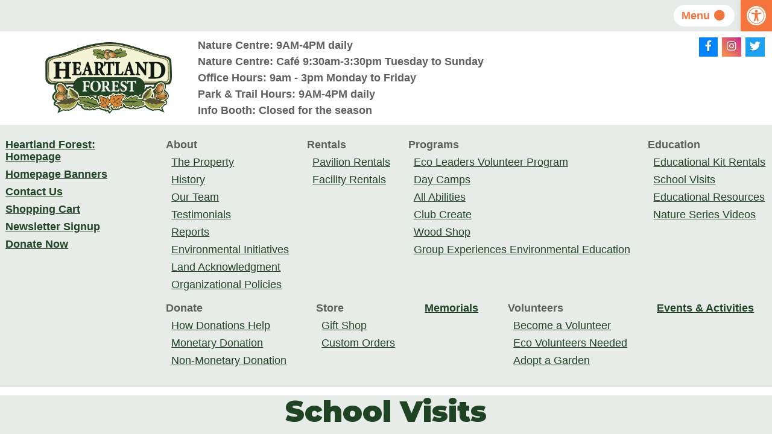

--- FILE ---
content_type: text/html; charset=UTF-8
request_url: https://heartlandforest.org/education/school-visits/?accessible=on
body_size: 88740
content:
<!doctype html>
<html lang="en-US">
<head>
        <meta charset="UTF-8">
    <meta name="viewport" content="width=device-width,initial-scale=1.0" />
    <link rel="profile" href="http://gmpg.org/xfn/11">
    <link rel="shortcut icon" type="image/x-icon" href="https://heartlandforest.org/heartlandforest/wp-content/themes/heartland-theme/images/favicon.ico">
        <title>School Visits &#8211; Heartland Forest</title>
<meta name='robots' content='max-image-preview:large, max-snippet:-1, max-video-preview:-1' />
<link rel="canonical" href="https://heartlandforest.org/education/school-visits/">
<meta name="description" content="Curriculum based outdoor experiential education.">
<meta property="og:title" content="School Visits &#8211; Heartland Forest">
<meta property="og:type" content="article">
<meta property="og:image" content="https://heartlandforest.org/heartlandforest/wp-content/uploads/2020/07/20160715_092122.jpg">
<meta property="og:image:width" content="1024">
<meta property="og:image:height" content="576">
<meta property="og:image:alt" content="20160715_092122">
<meta property="og:description" content="Curriculum based outdoor experiential education.">
<meta property="og:url" content="https://heartlandforest.org/education/school-visits/">
<meta property="og:locale" content="en_US">
<meta property="og:site_name" content="Heartland Forest">
<meta property="article:published_time" content="2017-09-13T14:59:25-04:00">
<meta property="article:modified_time" content="2026-01-09T10:32:59-05:00">
<meta property="og:updated_time" content="2026-01-09T10:32:59-05:00">
<meta name="twitter:card" content="summary_large_image">
<meta name="twitter:image" content="https://heartlandforest.org/heartlandforest/wp-content/uploads/2020/07/20160715_092122.jpg">
<link rel='dns-prefetch' href='//www.googletagmanager.com' />
<link rel='dns-prefetch' href='//fonts.googleapis.com' />
<link rel="alternate" type="application/rss+xml" title="Heartland Forest &raquo; Feed" href="https://heartlandforest.org/feed/" />
<link rel="alternate" type="application/rss+xml" title="Heartland Forest &raquo; Comments Feed" href="https://heartlandforest.org/comments/feed/" />
<link rel="alternate" title="oEmbed (JSON)" type="application/json+oembed" href="https://heartlandforest.org/wp-json/oembed/1.0/embed?url=https%3A%2F%2Fheartlandforest.org%2Feducation%2Fschool-visits%2F" />
<link rel="alternate" title="oEmbed (XML)" type="text/xml+oembed" href="https://heartlandforest.org/wp-json/oembed/1.0/embed?url=https%3A%2F%2Fheartlandforest.org%2Feducation%2Fschool-visits%2F&#038;format=xml" />
<style id='wp-img-auto-sizes-contain-inline-css' type='text/css'>
img:is([sizes=auto i],[sizes^="auto," i]){contain-intrinsic-size:3000px 1500px}
/*# sourceURL=wp-img-auto-sizes-contain-inline-css */
</style>
<style id='wp-block-library-inline-css' type='text/css'>
:root{--wp-block-synced-color:#7a00df;--wp-block-synced-color--rgb:122,0,223;--wp-bound-block-color:var(--wp-block-synced-color);--wp-editor-canvas-background:#ddd;--wp-admin-theme-color:#007cba;--wp-admin-theme-color--rgb:0,124,186;--wp-admin-theme-color-darker-10:#006ba1;--wp-admin-theme-color-darker-10--rgb:0,107,160.5;--wp-admin-theme-color-darker-20:#005a87;--wp-admin-theme-color-darker-20--rgb:0,90,135;--wp-admin-border-width-focus:2px}@media (min-resolution:192dpi){:root{--wp-admin-border-width-focus:1.5px}}.wp-element-button{cursor:pointer}:root .has-very-light-gray-background-color{background-color:#eee}:root .has-very-dark-gray-background-color{background-color:#313131}:root .has-very-light-gray-color{color:#eee}:root .has-very-dark-gray-color{color:#313131}:root .has-vivid-green-cyan-to-vivid-cyan-blue-gradient-background{background:linear-gradient(135deg,#00d084,#0693e3)}:root .has-purple-crush-gradient-background{background:linear-gradient(135deg,#34e2e4,#4721fb 50%,#ab1dfe)}:root .has-hazy-dawn-gradient-background{background:linear-gradient(135deg,#faaca8,#dad0ec)}:root .has-subdued-olive-gradient-background{background:linear-gradient(135deg,#fafae1,#67a671)}:root .has-atomic-cream-gradient-background{background:linear-gradient(135deg,#fdd79a,#004a59)}:root .has-nightshade-gradient-background{background:linear-gradient(135deg,#330968,#31cdcf)}:root .has-midnight-gradient-background{background:linear-gradient(135deg,#020381,#2874fc)}:root{--wp--preset--font-size--normal:16px;--wp--preset--font-size--huge:42px}.has-regular-font-size{font-size:1em}.has-larger-font-size{font-size:2.625em}.has-normal-font-size{font-size:var(--wp--preset--font-size--normal)}.has-huge-font-size{font-size:var(--wp--preset--font-size--huge)}.has-text-align-center{text-align:center}.has-text-align-left{text-align:left}.has-text-align-right{text-align:right}.has-fit-text{white-space:nowrap!important}#end-resizable-editor-section{display:none}.aligncenter{clear:both}.items-justified-left{justify-content:flex-start}.items-justified-center{justify-content:center}.items-justified-right{justify-content:flex-end}.items-justified-space-between{justify-content:space-between}.screen-reader-text{border:0;clip-path:inset(50%);height:1px;margin:-1px;overflow:hidden;padding:0;position:absolute;width:1px;word-wrap:normal!important}.screen-reader-text:focus{background-color:#ddd;clip-path:none;color:#444;display:block;font-size:1em;height:auto;left:5px;line-height:normal;padding:15px 23px 14px;text-decoration:none;top:5px;width:auto;z-index:100000}html :where(.has-border-color){border-style:solid}html :where([style*=border-top-color]){border-top-style:solid}html :where([style*=border-right-color]){border-right-style:solid}html :where([style*=border-bottom-color]){border-bottom-style:solid}html :where([style*=border-left-color]){border-left-style:solid}html :where([style*=border-width]){border-style:solid}html :where([style*=border-top-width]){border-top-style:solid}html :where([style*=border-right-width]){border-right-style:solid}html :where([style*=border-bottom-width]){border-bottom-style:solid}html :where([style*=border-left-width]){border-left-style:solid}html :where(img[class*=wp-image-]){height:auto;max-width:100%}:where(figure){margin:0 0 1em}html :where(.is-position-sticky){--wp-admin--admin-bar--position-offset:var(--wp-admin--admin-bar--height,0px)}@media screen and (max-width:600px){html :where(.is-position-sticky){--wp-admin--admin-bar--position-offset:0px}}

/*# sourceURL=wp-block-library-inline-css */
</style><style id='wp-block-button-inline-css' type='text/css'>
.wp-block-button__link{align-content:center;box-sizing:border-box;cursor:pointer;display:inline-block;height:100%;text-align:center;word-break:break-word}.wp-block-button__link.aligncenter{text-align:center}.wp-block-button__link.alignright{text-align:right}:where(.wp-block-button__link){border-radius:9999px;box-shadow:none;padding:calc(.667em + 2px) calc(1.333em + 2px);text-decoration:none}.wp-block-button[style*=text-decoration] .wp-block-button__link{text-decoration:inherit}.wp-block-buttons>.wp-block-button.has-custom-width{max-width:none}.wp-block-buttons>.wp-block-button.has-custom-width .wp-block-button__link{width:100%}.wp-block-buttons>.wp-block-button.has-custom-font-size .wp-block-button__link{font-size:inherit}.wp-block-buttons>.wp-block-button.wp-block-button__width-25{width:calc(25% - var(--wp--style--block-gap, .5em)*.75)}.wp-block-buttons>.wp-block-button.wp-block-button__width-50{width:calc(50% - var(--wp--style--block-gap, .5em)*.5)}.wp-block-buttons>.wp-block-button.wp-block-button__width-75{width:calc(75% - var(--wp--style--block-gap, .5em)*.25)}.wp-block-buttons>.wp-block-button.wp-block-button__width-100{flex-basis:100%;width:100%}.wp-block-buttons.is-vertical>.wp-block-button.wp-block-button__width-25{width:25%}.wp-block-buttons.is-vertical>.wp-block-button.wp-block-button__width-50{width:50%}.wp-block-buttons.is-vertical>.wp-block-button.wp-block-button__width-75{width:75%}.wp-block-button.is-style-squared,.wp-block-button__link.wp-block-button.is-style-squared{border-radius:0}.wp-block-button.no-border-radius,.wp-block-button__link.no-border-radius{border-radius:0!important}:root :where(.wp-block-button .wp-block-button__link.is-style-outline),:root :where(.wp-block-button.is-style-outline>.wp-block-button__link){border:2px solid;padding:.667em 1.333em}:root :where(.wp-block-button .wp-block-button__link.is-style-outline:not(.has-text-color)),:root :where(.wp-block-button.is-style-outline>.wp-block-button__link:not(.has-text-color)){color:currentColor}:root :where(.wp-block-button .wp-block-button__link.is-style-outline:not(.has-background)),:root :where(.wp-block-button.is-style-outline>.wp-block-button__link:not(.has-background)){background-color:initial;background-image:none}
/*# sourceURL=https://heartlandforest.org/heartlandforest/wp-includes/blocks/button/style.min.css */
</style>
<style id='wp-block-heading-inline-css' type='text/css'>
h1:where(.wp-block-heading).has-background,h2:where(.wp-block-heading).has-background,h3:where(.wp-block-heading).has-background,h4:where(.wp-block-heading).has-background,h5:where(.wp-block-heading).has-background,h6:where(.wp-block-heading).has-background{padding:1.25em 2.375em}h1.has-text-align-left[style*=writing-mode]:where([style*=vertical-lr]),h1.has-text-align-right[style*=writing-mode]:where([style*=vertical-rl]),h2.has-text-align-left[style*=writing-mode]:where([style*=vertical-lr]),h2.has-text-align-right[style*=writing-mode]:where([style*=vertical-rl]),h3.has-text-align-left[style*=writing-mode]:where([style*=vertical-lr]),h3.has-text-align-right[style*=writing-mode]:where([style*=vertical-rl]),h4.has-text-align-left[style*=writing-mode]:where([style*=vertical-lr]),h4.has-text-align-right[style*=writing-mode]:where([style*=vertical-rl]),h5.has-text-align-left[style*=writing-mode]:where([style*=vertical-lr]),h5.has-text-align-right[style*=writing-mode]:where([style*=vertical-rl]),h6.has-text-align-left[style*=writing-mode]:where([style*=vertical-lr]),h6.has-text-align-right[style*=writing-mode]:where([style*=vertical-rl]){rotate:180deg}
/*# sourceURL=https://heartlandforest.org/heartlandforest/wp-includes/blocks/heading/style.min.css */
</style>
<style id='wp-block-image-inline-css' type='text/css'>
.wp-block-image>a,.wp-block-image>figure>a{display:inline-block}.wp-block-image img{box-sizing:border-box;height:auto;max-width:100%;vertical-align:bottom}@media not (prefers-reduced-motion){.wp-block-image img.hide{visibility:hidden}.wp-block-image img.show{animation:show-content-image .4s}}.wp-block-image[style*=border-radius] img,.wp-block-image[style*=border-radius]>a{border-radius:inherit}.wp-block-image.has-custom-border img{box-sizing:border-box}.wp-block-image.aligncenter{text-align:center}.wp-block-image.alignfull>a,.wp-block-image.alignwide>a{width:100%}.wp-block-image.alignfull img,.wp-block-image.alignwide img{height:auto;width:100%}.wp-block-image .aligncenter,.wp-block-image .alignleft,.wp-block-image .alignright,.wp-block-image.aligncenter,.wp-block-image.alignleft,.wp-block-image.alignright{display:table}.wp-block-image .aligncenter>figcaption,.wp-block-image .alignleft>figcaption,.wp-block-image .alignright>figcaption,.wp-block-image.aligncenter>figcaption,.wp-block-image.alignleft>figcaption,.wp-block-image.alignright>figcaption{caption-side:bottom;display:table-caption}.wp-block-image .alignleft{float:left;margin:.5em 1em .5em 0}.wp-block-image .alignright{float:right;margin:.5em 0 .5em 1em}.wp-block-image .aligncenter{margin-left:auto;margin-right:auto}.wp-block-image :where(figcaption){margin-bottom:1em;margin-top:.5em}.wp-block-image.is-style-circle-mask img{border-radius:9999px}@supports ((-webkit-mask-image:none) or (mask-image:none)) or (-webkit-mask-image:none){.wp-block-image.is-style-circle-mask img{border-radius:0;-webkit-mask-image:url('data:image/svg+xml;utf8,<svg viewBox="0 0 100 100" xmlns="http://www.w3.org/2000/svg"><circle cx="50" cy="50" r="50"/></svg>');mask-image:url('data:image/svg+xml;utf8,<svg viewBox="0 0 100 100" xmlns="http://www.w3.org/2000/svg"><circle cx="50" cy="50" r="50"/></svg>');mask-mode:alpha;-webkit-mask-position:center;mask-position:center;-webkit-mask-repeat:no-repeat;mask-repeat:no-repeat;-webkit-mask-size:contain;mask-size:contain}}:root :where(.wp-block-image.is-style-rounded img,.wp-block-image .is-style-rounded img){border-radius:9999px}.wp-block-image figure{margin:0}.wp-lightbox-container{display:flex;flex-direction:column;position:relative}.wp-lightbox-container img{cursor:zoom-in}.wp-lightbox-container img:hover+button{opacity:1}.wp-lightbox-container button{align-items:center;backdrop-filter:blur(16px) saturate(180%);background-color:#5a5a5a40;border:none;border-radius:4px;cursor:zoom-in;display:flex;height:20px;justify-content:center;opacity:0;padding:0;position:absolute;right:16px;text-align:center;top:16px;width:20px;z-index:100}@media not (prefers-reduced-motion){.wp-lightbox-container button{transition:opacity .2s ease}}.wp-lightbox-container button:focus-visible{outline:3px auto #5a5a5a40;outline:3px auto -webkit-focus-ring-color;outline-offset:3px}.wp-lightbox-container button:hover{cursor:pointer;opacity:1}.wp-lightbox-container button:focus{opacity:1}.wp-lightbox-container button:focus,.wp-lightbox-container button:hover,.wp-lightbox-container button:not(:hover):not(:active):not(.has-background){background-color:#5a5a5a40;border:none}.wp-lightbox-overlay{box-sizing:border-box;cursor:zoom-out;height:100vh;left:0;overflow:hidden;position:fixed;top:0;visibility:hidden;width:100%;z-index:100000}.wp-lightbox-overlay .close-button{align-items:center;cursor:pointer;display:flex;justify-content:center;min-height:40px;min-width:40px;padding:0;position:absolute;right:calc(env(safe-area-inset-right) + 16px);top:calc(env(safe-area-inset-top) + 16px);z-index:5000000}.wp-lightbox-overlay .close-button:focus,.wp-lightbox-overlay .close-button:hover,.wp-lightbox-overlay .close-button:not(:hover):not(:active):not(.has-background){background:none;border:none}.wp-lightbox-overlay .lightbox-image-container{height:var(--wp--lightbox-container-height);left:50%;overflow:hidden;position:absolute;top:50%;transform:translate(-50%,-50%);transform-origin:top left;width:var(--wp--lightbox-container-width);z-index:9999999999}.wp-lightbox-overlay .wp-block-image{align-items:center;box-sizing:border-box;display:flex;height:100%;justify-content:center;margin:0;position:relative;transform-origin:0 0;width:100%;z-index:3000000}.wp-lightbox-overlay .wp-block-image img{height:var(--wp--lightbox-image-height);min-height:var(--wp--lightbox-image-height);min-width:var(--wp--lightbox-image-width);width:var(--wp--lightbox-image-width)}.wp-lightbox-overlay .wp-block-image figcaption{display:none}.wp-lightbox-overlay button{background:none;border:none}.wp-lightbox-overlay .scrim{background-color:#fff;height:100%;opacity:.9;position:absolute;width:100%;z-index:2000000}.wp-lightbox-overlay.active{visibility:visible}@media not (prefers-reduced-motion){.wp-lightbox-overlay.active{animation:turn-on-visibility .25s both}.wp-lightbox-overlay.active img{animation:turn-on-visibility .35s both}.wp-lightbox-overlay.show-closing-animation:not(.active){animation:turn-off-visibility .35s both}.wp-lightbox-overlay.show-closing-animation:not(.active) img{animation:turn-off-visibility .25s both}.wp-lightbox-overlay.zoom.active{animation:none;opacity:1;visibility:visible}.wp-lightbox-overlay.zoom.active .lightbox-image-container{animation:lightbox-zoom-in .4s}.wp-lightbox-overlay.zoom.active .lightbox-image-container img{animation:none}.wp-lightbox-overlay.zoom.active .scrim{animation:turn-on-visibility .4s forwards}.wp-lightbox-overlay.zoom.show-closing-animation:not(.active){animation:none}.wp-lightbox-overlay.zoom.show-closing-animation:not(.active) .lightbox-image-container{animation:lightbox-zoom-out .4s}.wp-lightbox-overlay.zoom.show-closing-animation:not(.active) .lightbox-image-container img{animation:none}.wp-lightbox-overlay.zoom.show-closing-animation:not(.active) .scrim{animation:turn-off-visibility .4s forwards}}@keyframes show-content-image{0%{visibility:hidden}99%{visibility:hidden}to{visibility:visible}}@keyframes turn-on-visibility{0%{opacity:0}to{opacity:1}}@keyframes turn-off-visibility{0%{opacity:1;visibility:visible}99%{opacity:0;visibility:visible}to{opacity:0;visibility:hidden}}@keyframes lightbox-zoom-in{0%{transform:translate(calc((-100vw + var(--wp--lightbox-scrollbar-width))/2 + var(--wp--lightbox-initial-left-position)),calc(-50vh + var(--wp--lightbox-initial-top-position))) scale(var(--wp--lightbox-scale))}to{transform:translate(-50%,-50%) scale(1)}}@keyframes lightbox-zoom-out{0%{transform:translate(-50%,-50%) scale(1);visibility:visible}99%{visibility:visible}to{transform:translate(calc((-100vw + var(--wp--lightbox-scrollbar-width))/2 + var(--wp--lightbox-initial-left-position)),calc(-50vh + var(--wp--lightbox-initial-top-position))) scale(var(--wp--lightbox-scale));visibility:hidden}}
/*# sourceURL=https://heartlandforest.org/heartlandforest/wp-includes/blocks/image/style.min.css */
</style>
<style id='wp-block-buttons-inline-css' type='text/css'>
.wp-block-buttons{box-sizing:border-box}.wp-block-buttons.is-vertical{flex-direction:column}.wp-block-buttons.is-vertical>.wp-block-button:last-child{margin-bottom:0}.wp-block-buttons>.wp-block-button{display:inline-block;margin:0}.wp-block-buttons.is-content-justification-left{justify-content:flex-start}.wp-block-buttons.is-content-justification-left.is-vertical{align-items:flex-start}.wp-block-buttons.is-content-justification-center{justify-content:center}.wp-block-buttons.is-content-justification-center.is-vertical{align-items:center}.wp-block-buttons.is-content-justification-right{justify-content:flex-end}.wp-block-buttons.is-content-justification-right.is-vertical{align-items:flex-end}.wp-block-buttons.is-content-justification-space-between{justify-content:space-between}.wp-block-buttons.aligncenter{text-align:center}.wp-block-buttons:not(.is-content-justification-space-between,.is-content-justification-right,.is-content-justification-left,.is-content-justification-center) .wp-block-button.aligncenter{margin-left:auto;margin-right:auto;width:100%}.wp-block-buttons[style*=text-decoration] .wp-block-button,.wp-block-buttons[style*=text-decoration] .wp-block-button__link{text-decoration:inherit}.wp-block-buttons.has-custom-font-size .wp-block-button__link{font-size:inherit}.wp-block-buttons .wp-block-button__link{width:100%}.wp-block-button.aligncenter{text-align:center}
/*# sourceURL=https://heartlandforest.org/heartlandforest/wp-includes/blocks/buttons/style.min.css */
</style>
<style id='wp-block-columns-inline-css' type='text/css'>
.wp-block-columns{box-sizing:border-box;display:flex;flex-wrap:wrap!important}@media (min-width:782px){.wp-block-columns{flex-wrap:nowrap!important}}.wp-block-columns{align-items:normal!important}.wp-block-columns.are-vertically-aligned-top{align-items:flex-start}.wp-block-columns.are-vertically-aligned-center{align-items:center}.wp-block-columns.are-vertically-aligned-bottom{align-items:flex-end}@media (max-width:781px){.wp-block-columns:not(.is-not-stacked-on-mobile)>.wp-block-column{flex-basis:100%!important}}@media (min-width:782px){.wp-block-columns:not(.is-not-stacked-on-mobile)>.wp-block-column{flex-basis:0;flex-grow:1}.wp-block-columns:not(.is-not-stacked-on-mobile)>.wp-block-column[style*=flex-basis]{flex-grow:0}}.wp-block-columns.is-not-stacked-on-mobile{flex-wrap:nowrap!important}.wp-block-columns.is-not-stacked-on-mobile>.wp-block-column{flex-basis:0;flex-grow:1}.wp-block-columns.is-not-stacked-on-mobile>.wp-block-column[style*=flex-basis]{flex-grow:0}:where(.wp-block-columns){margin-bottom:1.75em}:where(.wp-block-columns.has-background){padding:1.25em 2.375em}.wp-block-column{flex-grow:1;min-width:0;overflow-wrap:break-word;word-break:break-word}.wp-block-column.is-vertically-aligned-top{align-self:flex-start}.wp-block-column.is-vertically-aligned-center{align-self:center}.wp-block-column.is-vertically-aligned-bottom{align-self:flex-end}.wp-block-column.is-vertically-aligned-stretch{align-self:stretch}.wp-block-column.is-vertically-aligned-bottom,.wp-block-column.is-vertically-aligned-center,.wp-block-column.is-vertically-aligned-top{width:100%}
/*# sourceURL=https://heartlandforest.org/heartlandforest/wp-includes/blocks/columns/style.min.css */
</style>
<style id='wp-block-group-inline-css' type='text/css'>
.wp-block-group{box-sizing:border-box}:where(.wp-block-group.wp-block-group-is-layout-constrained){position:relative}
/*# sourceURL=https://heartlandforest.org/heartlandforest/wp-includes/blocks/group/style.min.css */
</style>
<style id='wp-block-paragraph-inline-css' type='text/css'>
.is-small-text{font-size:.875em}.is-regular-text{font-size:1em}.is-large-text{font-size:2.25em}.is-larger-text{font-size:3em}.has-drop-cap:not(:focus):first-letter{float:left;font-size:8.4em;font-style:normal;font-weight:100;line-height:.68;margin:.05em .1em 0 0;text-transform:uppercase}body.rtl .has-drop-cap:not(:focus):first-letter{float:none;margin-left:.1em}p.has-drop-cap.has-background{overflow:hidden}:root :where(p.has-background){padding:1.25em 2.375em}:where(p.has-text-color:not(.has-link-color)) a{color:inherit}p.has-text-align-left[style*="writing-mode:vertical-lr"],p.has-text-align-right[style*="writing-mode:vertical-rl"]{rotate:180deg}
/*# sourceURL=https://heartlandforest.org/heartlandforest/wp-includes/blocks/paragraph/style.min.css */
</style>
<style id='wp-block-separator-inline-css' type='text/css'>
@charset "UTF-8";.wp-block-separator{border:none;border-top:2px solid}:root :where(.wp-block-separator.is-style-dots){height:auto;line-height:1;text-align:center}:root :where(.wp-block-separator.is-style-dots):before{color:currentColor;content:"···";font-family:serif;font-size:1.5em;letter-spacing:2em;padding-left:2em}.wp-block-separator.is-style-dots{background:none!important;border:none!important}
/*# sourceURL=https://heartlandforest.org/heartlandforest/wp-includes/blocks/separator/style.min.css */
</style>
<style id='global-styles-inline-css' type='text/css'>
:root{--wp--preset--aspect-ratio--square: 1;--wp--preset--aspect-ratio--4-3: 4/3;--wp--preset--aspect-ratio--3-4: 3/4;--wp--preset--aspect-ratio--3-2: 3/2;--wp--preset--aspect-ratio--2-3: 2/3;--wp--preset--aspect-ratio--16-9: 16/9;--wp--preset--aspect-ratio--9-16: 9/16;--wp--preset--color--black: #000000;--wp--preset--color--cyan-bluish-gray: #abb8c3;--wp--preset--color--white: #ffffff;--wp--preset--color--pale-pink: #f78da7;--wp--preset--color--vivid-red: #cf2e2e;--wp--preset--color--luminous-vivid-orange: #ff6900;--wp--preset--color--luminous-vivid-amber: #fcb900;--wp--preset--color--light-green-cyan: #7bdcb5;--wp--preset--color--vivid-green-cyan: #00d084;--wp--preset--color--pale-cyan-blue: #8ed1fc;--wp--preset--color--vivid-cyan-blue: #0693e3;--wp--preset--color--vivid-purple: #9b51e0;--wp--preset--color--brown: #a56c2c;--wp--preset--color--orange: #f4743b;--wp--preset--color--yellow: #eded78;--wp--preset--color--green: #1f4423;--wp--preset--color--light-green: #e8ece9;--wp--preset--gradient--vivid-cyan-blue-to-vivid-purple: linear-gradient(135deg,rgb(6,147,227) 0%,rgb(155,81,224) 100%);--wp--preset--gradient--light-green-cyan-to-vivid-green-cyan: linear-gradient(135deg,rgb(122,220,180) 0%,rgb(0,208,130) 100%);--wp--preset--gradient--luminous-vivid-amber-to-luminous-vivid-orange: linear-gradient(135deg,rgb(252,185,0) 0%,rgb(255,105,0) 100%);--wp--preset--gradient--luminous-vivid-orange-to-vivid-red: linear-gradient(135deg,rgb(255,105,0) 0%,rgb(207,46,46) 100%);--wp--preset--gradient--very-light-gray-to-cyan-bluish-gray: linear-gradient(135deg,rgb(238,238,238) 0%,rgb(169,184,195) 100%);--wp--preset--gradient--cool-to-warm-spectrum: linear-gradient(135deg,rgb(74,234,220) 0%,rgb(151,120,209) 20%,rgb(207,42,186) 40%,rgb(238,44,130) 60%,rgb(251,105,98) 80%,rgb(254,248,76) 100%);--wp--preset--gradient--blush-light-purple: linear-gradient(135deg,rgb(255,206,236) 0%,rgb(152,150,240) 100%);--wp--preset--gradient--blush-bordeaux: linear-gradient(135deg,rgb(254,205,165) 0%,rgb(254,45,45) 50%,rgb(107,0,62) 100%);--wp--preset--gradient--luminous-dusk: linear-gradient(135deg,rgb(255,203,112) 0%,rgb(199,81,192) 50%,rgb(65,88,208) 100%);--wp--preset--gradient--pale-ocean: linear-gradient(135deg,rgb(255,245,203) 0%,rgb(182,227,212) 50%,rgb(51,167,181) 100%);--wp--preset--gradient--electric-grass: linear-gradient(135deg,rgb(202,248,128) 0%,rgb(113,206,126) 100%);--wp--preset--gradient--midnight: linear-gradient(135deg,rgb(2,3,129) 0%,rgb(40,116,252) 100%);--wp--preset--font-size--small: 13px;--wp--preset--font-size--medium: 20px;--wp--preset--font-size--large: 36px;--wp--preset--font-size--x-large: 42px;--wp--preset--spacing--20: 0.44rem;--wp--preset--spacing--30: 0.67rem;--wp--preset--spacing--40: 1rem;--wp--preset--spacing--50: 1.5rem;--wp--preset--spacing--60: 2.25rem;--wp--preset--spacing--70: 3.38rem;--wp--preset--spacing--80: 5.06rem;--wp--preset--shadow--natural: 6px 6px 9px rgba(0, 0, 0, 0.2);--wp--preset--shadow--deep: 12px 12px 50px rgba(0, 0, 0, 0.4);--wp--preset--shadow--sharp: 6px 6px 0px rgba(0, 0, 0, 0.2);--wp--preset--shadow--outlined: 6px 6px 0px -3px rgb(255, 255, 255), 6px 6px rgb(0, 0, 0);--wp--preset--shadow--crisp: 6px 6px 0px rgb(0, 0, 0);}:where(.is-layout-flex){gap: 0.5em;}:where(.is-layout-grid){gap: 0.5em;}body .is-layout-flex{display: flex;}.is-layout-flex{flex-wrap: wrap;align-items: center;}.is-layout-flex > :is(*, div){margin: 0;}body .is-layout-grid{display: grid;}.is-layout-grid > :is(*, div){margin: 0;}:where(.wp-block-columns.is-layout-flex){gap: 2em;}:where(.wp-block-columns.is-layout-grid){gap: 2em;}:where(.wp-block-post-template.is-layout-flex){gap: 1.25em;}:where(.wp-block-post-template.is-layout-grid){gap: 1.25em;}.has-black-color{color: var(--wp--preset--color--black) !important;}.has-cyan-bluish-gray-color{color: var(--wp--preset--color--cyan-bluish-gray) !important;}.has-white-color{color: var(--wp--preset--color--white) !important;}.has-pale-pink-color{color: var(--wp--preset--color--pale-pink) !important;}.has-vivid-red-color{color: var(--wp--preset--color--vivid-red) !important;}.has-luminous-vivid-orange-color{color: var(--wp--preset--color--luminous-vivid-orange) !important;}.has-luminous-vivid-amber-color{color: var(--wp--preset--color--luminous-vivid-amber) !important;}.has-light-green-cyan-color{color: var(--wp--preset--color--light-green-cyan) !important;}.has-vivid-green-cyan-color{color: var(--wp--preset--color--vivid-green-cyan) !important;}.has-pale-cyan-blue-color{color: var(--wp--preset--color--pale-cyan-blue) !important;}.has-vivid-cyan-blue-color{color: var(--wp--preset--color--vivid-cyan-blue) !important;}.has-vivid-purple-color{color: var(--wp--preset--color--vivid-purple) !important;}.has-black-background-color{background-color: var(--wp--preset--color--black) !important;}.has-cyan-bluish-gray-background-color{background-color: var(--wp--preset--color--cyan-bluish-gray) !important;}.has-white-background-color{background-color: var(--wp--preset--color--white) !important;}.has-pale-pink-background-color{background-color: var(--wp--preset--color--pale-pink) !important;}.has-vivid-red-background-color{background-color: var(--wp--preset--color--vivid-red) !important;}.has-luminous-vivid-orange-background-color{background-color: var(--wp--preset--color--luminous-vivid-orange) !important;}.has-luminous-vivid-amber-background-color{background-color: var(--wp--preset--color--luminous-vivid-amber) !important;}.has-light-green-cyan-background-color{background-color: var(--wp--preset--color--light-green-cyan) !important;}.has-vivid-green-cyan-background-color{background-color: var(--wp--preset--color--vivid-green-cyan) !important;}.has-pale-cyan-blue-background-color{background-color: var(--wp--preset--color--pale-cyan-blue) !important;}.has-vivid-cyan-blue-background-color{background-color: var(--wp--preset--color--vivid-cyan-blue) !important;}.has-vivid-purple-background-color{background-color: var(--wp--preset--color--vivid-purple) !important;}.has-black-border-color{border-color: var(--wp--preset--color--black) !important;}.has-cyan-bluish-gray-border-color{border-color: var(--wp--preset--color--cyan-bluish-gray) !important;}.has-white-border-color{border-color: var(--wp--preset--color--white) !important;}.has-pale-pink-border-color{border-color: var(--wp--preset--color--pale-pink) !important;}.has-vivid-red-border-color{border-color: var(--wp--preset--color--vivid-red) !important;}.has-luminous-vivid-orange-border-color{border-color: var(--wp--preset--color--luminous-vivid-orange) !important;}.has-luminous-vivid-amber-border-color{border-color: var(--wp--preset--color--luminous-vivid-amber) !important;}.has-light-green-cyan-border-color{border-color: var(--wp--preset--color--light-green-cyan) !important;}.has-vivid-green-cyan-border-color{border-color: var(--wp--preset--color--vivid-green-cyan) !important;}.has-pale-cyan-blue-border-color{border-color: var(--wp--preset--color--pale-cyan-blue) !important;}.has-vivid-cyan-blue-border-color{border-color: var(--wp--preset--color--vivid-cyan-blue) !important;}.has-vivid-purple-border-color{border-color: var(--wp--preset--color--vivid-purple) !important;}.has-vivid-cyan-blue-to-vivid-purple-gradient-background{background: var(--wp--preset--gradient--vivid-cyan-blue-to-vivid-purple) !important;}.has-light-green-cyan-to-vivid-green-cyan-gradient-background{background: var(--wp--preset--gradient--light-green-cyan-to-vivid-green-cyan) !important;}.has-luminous-vivid-amber-to-luminous-vivid-orange-gradient-background{background: var(--wp--preset--gradient--luminous-vivid-amber-to-luminous-vivid-orange) !important;}.has-luminous-vivid-orange-to-vivid-red-gradient-background{background: var(--wp--preset--gradient--luminous-vivid-orange-to-vivid-red) !important;}.has-very-light-gray-to-cyan-bluish-gray-gradient-background{background: var(--wp--preset--gradient--very-light-gray-to-cyan-bluish-gray) !important;}.has-cool-to-warm-spectrum-gradient-background{background: var(--wp--preset--gradient--cool-to-warm-spectrum) !important;}.has-blush-light-purple-gradient-background{background: var(--wp--preset--gradient--blush-light-purple) !important;}.has-blush-bordeaux-gradient-background{background: var(--wp--preset--gradient--blush-bordeaux) !important;}.has-luminous-dusk-gradient-background{background: var(--wp--preset--gradient--luminous-dusk) !important;}.has-pale-ocean-gradient-background{background: var(--wp--preset--gradient--pale-ocean) !important;}.has-electric-grass-gradient-background{background: var(--wp--preset--gradient--electric-grass) !important;}.has-midnight-gradient-background{background: var(--wp--preset--gradient--midnight) !important;}.has-small-font-size{font-size: var(--wp--preset--font-size--small) !important;}.has-medium-font-size{font-size: var(--wp--preset--font-size--medium) !important;}.has-large-font-size{font-size: var(--wp--preset--font-size--large) !important;}.has-x-large-font-size{font-size: var(--wp--preset--font-size--x-large) !important;}
:where(.wp-block-columns.is-layout-flex){gap: 2em;}:where(.wp-block-columns.is-layout-grid){gap: 2em;}
/*# sourceURL=global-styles-inline-css */
</style>
<style id='core-block-supports-inline-css' type='text/css'>
.wp-container-core-buttons-is-layout-499968f5{justify-content:center;}.wp-container-core-buttons-is-layout-16018d1d{justify-content:center;}.wp-container-core-columns-is-layout-9d6595d7{flex-wrap:nowrap;}
/*# sourceURL=core-block-supports-inline-css */
</style>

<style id='classic-theme-styles-inline-css' type='text/css'>
/*! This file is auto-generated */
.wp-block-button__link{color:#fff;background-color:#32373c;border-radius:9999px;box-shadow:none;text-decoration:none;padding:calc(.667em + 2px) calc(1.333em + 2px);font-size:1.125em}.wp-block-file__button{background:#32373c;color:#fff;text-decoration:none}
/*# sourceURL=/wp-includes/css/classic-themes.min.css */
</style>
<link rel='stylesheet' id='contact-form-7-css' href='https://heartlandforest.org/heartlandforest/wp-content/plugins/contact-form-7/includes/css/styles.css?ver=6.1.4' type='text/css' media='all' />
<link rel='stylesheet' id='woocommerce-layout-css' href='https://heartlandforest.org/heartlandforest/wp-content/plugins/woocommerce/assets/css/woocommerce-layout.css?ver=10.4.3' type='text/css' media='all' />
<link rel='stylesheet' id='woocommerce-smallscreen-css' href='https://heartlandforest.org/heartlandforest/wp-content/plugins/woocommerce/assets/css/woocommerce-smallscreen.css?ver=10.4.3' type='text/css' media='only screen and (max-width: 768px)' />
<link rel='stylesheet' id='woocommerce-general-css' href='https://heartlandforest.org/heartlandforest/wp-content/plugins/woocommerce/assets/css/woocommerce.css?ver=10.4.3' type='text/css' media='all' />
<style id='woocommerce-inline-inline-css' type='text/css'>
.woocommerce form .form-row .required { visibility: visible; }
/*# sourceURL=woocommerce-inline-inline-css */
</style>
<link rel='stylesheet' id='pojo-a11y-css' href='https://heartlandforest.org/heartlandforest/wp-content/plugins/pojo-accessibility/modules/legacy/assets/css/style.min.css?ver=1.0.0' type='text/css' media='all' />
<link rel='stylesheet' id='googlefont-css' href='https://fonts.googleapis.com/css2?family=Montserrat:ital,wght@0,900;1,700&#038;display=swap' type='text/css' media='all' />
<link rel='stylesheet' id='heartlandforest-style-css' href='https://heartlandforest.org/heartlandforest/wp-content/themes/heartland-theme/style.css?ver=6.9' type='text/css' media='all' />
<link rel='stylesheet' id='heartlandforest-style2-css' href='https://heartlandforest.org/heartlandforest/wp-content/themes/heartland-theme/css/style.css?ver=20231101' type='text/css' media='all' />
<script type="text/javascript" src="https://heartlandforest.org/heartlandforest/wp-content/plugins/responsive-iframe/src//js/constants.js?ver=6.9" id="constants_responsive_iframe-js"></script>
<script type="text/javascript" src="https://heartlandforest.org/heartlandforest/wp-includes/js/jquery/jquery.min.js?ver=3.7.1" id="jquery-core-js"></script>
<script type="text/javascript" src="https://heartlandforest.org/heartlandforest/wp-includes/js/jquery/jquery-migrate.min.js?ver=3.4.1" id="jquery-migrate-js"></script>
<script type="text/javascript" src="https://heartlandforest.org/heartlandforest/wp-content/plugins/woocommerce/assets/js/jquery-blockui/jquery.blockUI.min.js?ver=2.7.0-wc.10.4.3" id="wc-jquery-blockui-js" defer="defer" data-wp-strategy="defer"></script>
<script type="text/javascript" id="wc-add-to-cart-js-extra">
/* <![CDATA[ */
var wc_add_to_cart_params = {"ajax_url":"/heartlandforest/wp-admin/admin-ajax.php","wc_ajax_url":"/?wc-ajax=%%endpoint%%","i18n_view_cart":"View cart","cart_url":"https://heartlandforest.org/cart/","is_cart":"","cart_redirect_after_add":"no"};
//# sourceURL=wc-add-to-cart-js-extra
/* ]]> */
</script>
<script type="text/javascript" src="https://heartlandforest.org/heartlandforest/wp-content/plugins/woocommerce/assets/js/frontend/add-to-cart.min.js?ver=10.4.3" id="wc-add-to-cart-js" defer="defer" data-wp-strategy="defer"></script>
<script type="text/javascript" src="https://heartlandforest.org/heartlandforest/wp-content/plugins/woocommerce/assets/js/js-cookie/js.cookie.min.js?ver=2.1.4-wc.10.4.3" id="wc-js-cookie-js" defer="defer" data-wp-strategy="defer"></script>
<script type="text/javascript" id="woocommerce-js-extra">
/* <![CDATA[ */
var woocommerce_params = {"ajax_url":"/heartlandforest/wp-admin/admin-ajax.php","wc_ajax_url":"/?wc-ajax=%%endpoint%%","i18n_password_show":"Show password","i18n_password_hide":"Hide password"};
//# sourceURL=woocommerce-js-extra
/* ]]> */
</script>
<script type="text/javascript" src="https://heartlandforest.org/heartlandforest/wp-content/plugins/woocommerce/assets/js/frontend/woocommerce.min.js?ver=10.4.3" id="woocommerce-js" defer="defer" data-wp-strategy="defer"></script>
<script type="text/javascript" src="https://heartlandforest.org/heartlandforest/wp-content/themes/heartland-theme/js/scripts.js?ver%5B0%5D=jquery&amp;ver%5B1%5D=customize-preview" id="heartlandforest-script-js"></script>
<script type="text/javascript" src="https://heartlandforest.org/heartlandforest/wp-content/plugins/responsive-iframe/src//js/responsiveIframe.js?ver=6.9" id="responsive_iframe_patrickp-js"></script>

<!-- Google tag (gtag.js) snippet added by Site Kit -->
<!-- Google Analytics snippet added by Site Kit -->
<script type="text/javascript" src="https://www.googletagmanager.com/gtag/js?id=GT-K58ZZW5" id="google_gtagjs-js" async></script>
<script type="text/javascript" id="google_gtagjs-js-after">
/* <![CDATA[ */
window.dataLayer = window.dataLayer || [];function gtag(){dataLayer.push(arguments);}
gtag("set","linker",{"domains":["heartlandforest.org"]});
gtag("js", new Date());
gtag("set", "developer_id.dZTNiMT", true);
gtag("config", "GT-K58ZZW5");
//# sourceURL=google_gtagjs-js-after
/* ]]> */
</script>
<link rel="https://api.w.org/" href="https://heartlandforest.org/wp-json/" /><link rel="alternate" title="JSON" type="application/json" href="https://heartlandforest.org/wp-json/wp/v2/pages/9663" /><link rel="EditURI" type="application/rsd+xml" title="RSD" href="https://heartlandforest.org/heartlandforest/xmlrpc.php?rsd" />
<meta name="generator" content="WordPress 6.9" />
<meta name="generator" content="WooCommerce 10.4.3" />
<link rel='shortlink' href='https://heartlandforest.org/?p=9663' />
<meta name="generator" content="Site Kit by Google 1.170.0" /><meta name="generator" content="performance-lab 4.0.1; plugins: webp-uploads">
<meta name="generator" content="webp-uploads 2.6.1">
<style type="text/css">
#pojo-a11y-toolbar .pojo-a11y-toolbar-toggle a{ background-color: #f4743b;	color: #ffffff;}
#pojo-a11y-toolbar .pojo-a11y-toolbar-overlay, #pojo-a11y-toolbar .pojo-a11y-toolbar-overlay ul.pojo-a11y-toolbar-items.pojo-a11y-links{ border-color: #f4743b;}
body.pojo-a11y-focusable a:focus{ outline-style: solid !important;	outline-width: 1px !important;	outline-color: #FF0000 !important;}
#pojo-a11y-toolbar{ top: 0px !important;}
#pojo-a11y-toolbar .pojo-a11y-toolbar-overlay{ background-color: #ffffff;}
#pojo-a11y-toolbar .pojo-a11y-toolbar-overlay ul.pojo-a11y-toolbar-items li.pojo-a11y-toolbar-item a, #pojo-a11y-toolbar .pojo-a11y-toolbar-overlay p.pojo-a11y-toolbar-title{ color: #333333;}
#pojo-a11y-toolbar .pojo-a11y-toolbar-overlay ul.pojo-a11y-toolbar-items li.pojo-a11y-toolbar-item a.active{ background-color: #4054b2;	color: #ffffff;}
@media (max-width: 767px) { #pojo-a11y-toolbar { top: 0px !important; } }</style>	<noscript><style>.woocommerce-product-gallery{ opacity: 1 !important; }</style></noscript>
	<style id="uagb-style-conditional-extension">@media (min-width: 1025px){body .uag-hide-desktop.uagb-google-map__wrap,body .uag-hide-desktop{display:none !important}}@media (min-width: 768px) and (max-width: 1024px){body .uag-hide-tab.uagb-google-map__wrap,body .uag-hide-tab{display:none !important}}@media (max-width: 767px){body .uag-hide-mob.uagb-google-map__wrap,body .uag-hide-mob{display:none !important}}</style>		<style type="text/css" id="wp-custom-css">
			.uagb-column__wrap .aligncenter {
    display: table !important;
}		</style>
		
<link rel='stylesheet' id='wc-square-cart-checkout-block-css' href='https://heartlandforest.org/heartlandforest/wp-content/plugins/woocommerce-square/build/assets/frontend/wc-square-cart-checkout-blocks.css?ver=5.1.2' type='text/css' media='all' />
<link rel='stylesheet' id='wc-blocks-style-css' href='https://heartlandforest.org/heartlandforest/wp-content/plugins/woocommerce/assets/client/blocks/wc-blocks.css?ver=wc-10.4.3' type='text/css' media='all' />
<link rel='stylesheet' id='so-css-heartland-theme-css' href='https://heartlandforest.org/heartlandforest/wp-content/uploads/so-css/so-css-heartland-theme.css?ver=1741970597' type='text/css' media='all' />
</head>





<body class="wp-singular page-template-default page page-id-9663 page-child parent-pageid-40111 wp-custom-logo wp-theme-heartland-theme theme-heartland-theme woocommerce-no-js">
    <div id="top"></div>
<div id="acc-on">
    <a class="skip-main screen-reader-text" href="#content" tabindex="1">Skip to content</a>
<header id="masthead">
    <div class="announcer">
        <div></div><div><a class="acc-button" href="?accessible=off" tabindex="2" title="Toggle Accessible Menu Off"> Menu <i class="fas fa-circle fa-fw" aria-hidden="true"></i></a></div>    </div>
    <div class="site-header">
        <div id="logo">
            <h1>
            <a href="https://heartlandforest.org/" class="custom-logo-link" rel="home"><img width="356" height="201" src="https://heartlandforest.org/heartlandforest/wp-content/uploads/2017/10/logo-356x201.png" class="custom-logo" alt="Heartland Forest" decoding="async" fetchpriority="high" srcset="https://heartlandforest.org/heartlandforest/wp-content/uploads/2017/10/logo-356x201.png 356w, https://heartlandforest.org/heartlandforest/wp-content/uploads/2017/10/logo-356x201-300x169.png 300w" sizes="(max-width: 356px) 100vw, 356px" /></a>            </h1>
        </div>
        <div id="header-contacts">
            <p><strong>Nature Centre:</strong> 9AM-4PM daily<br />
<strong>Nature Centre:</strong> Café 9:30am-3:30pm Tuesday to Sunday<br />
<strong>Office Hours:</strong> 9am - 3pm Monday to Friday<br />
<strong>Park &amp; Trail Hours:</strong> 9AM-4PM daily<br />
<strong>Info Booth:</strong> Closed for the season</p><div class="social">  <a href="https://www.facebook.com/HeartlandForestNatureExperience" target="_blank" title="Heartland Forest Nature Experience on Facebook" class="social-facebook">
      <i class="fab fa-facebook-f" aria-hidden="true"></i>
      <span>Heartland Forest Nature Experience on Facebook</span>
  </a>
  <a href="https://www.instagram.com/heartlandforestniagara/" target="_blank" title="Heartland Forest Nature Experience on instagram" class="social-instagram">
      <i class="fab fa-instagram" aria-hidden="true"></i>
      <span>Heartland Forest Nature Experience on instagram</span>
  </a>
  <a href="https://twitter.com/heartlandforest" target="_blank" title="Heartland Forest Nature Experience on twitter" class="social-twitter">
      <i class="fab fa-twitter" aria-hidden="true"></i>
      <span>Heartland Forest Nature Experience on twitter</span>  </a>
</div>        </div>



        <nav id="menu-buttons">
            <div class="menu-header-buttons-container"><ul id="header_buttons" class="menu"><li id="menu-item-40597" class="homepage-button menu-item menu-item-type-post_type menu-item-object-page menu-item-home"><a href="https://heartlandforest.org/">Heartland Forest: Homepage</a></li>
<li id="menu-item-40596" class="homepage-banners-menu menu-item menu-item-type-post_type menu-item-object-page"><a href="https://heartlandforest.org/homepage-banners/">Homepage Banners</a></li>
<li id="menu-item-40020" class="button-contact menu-item menu-item-type-post_type menu-item-object-page"><a href="https://heartlandforest.org/contact-us/">Contact Us</a></li>
<li id="menu-item-46444" class="button-cart menu-item menu-item-type-post_type menu-item-object-page"><a href="https://heartlandforest.org/cart/">Shopping Cart</a></li>
<li id="menu-item-40022" class="button-newsletter menu-item menu-item-type-custom menu-item-object-custom"><a target="_blank" href="https://zc.vg/sf/NotI2">Newsletter Signup</a></li>
<li id="menu-item-40024" class="button-donate menu-item menu-item-type-post_type menu-item-object-page"><a href="https://heartlandforest.org/make-monetary-donation/">Donate Now</a></li>
</ul></div>        </nav><!-- #site-navigation -->


        <nav id="menu-header" class="main-navigation">
            <div class="menu-main-menu-container"><ul id="main-menu" class="menu"><li id="menu-item-40411" class="menu-item menu-item-type-post_type menu-item-object-page menu-item-has-children"><a href="https://heartlandforest.org/about-us/">About</a>
<ul class="sub-menu">
<li id="menu-item-40033" class="menu-item menu-item-type-post_type menu-item-object-page"><a href="https://heartlandforest.org/the-property/"><span><img src="https://heartlandforest.org/heartlandforest/wp-content/uploads/2020/04/Trail-Map-Vector-e1621299362165-150x150.png" alt="The Property" aria-hidden="true"></span>The Property</a></li>
<li id="menu-item-40034" class="menu-item menu-item-type-post_type menu-item-object-page"><a href="https://heartlandforest.org/history/"><span><img src="https://heartlandforest.org/heartlandforest/wp-content/uploads/2020/04/Dan-his-grandaughter-e1621295297198-150x150.jpg" alt="History" aria-hidden="true"></span>History</a></li>
<li id="menu-item-40036" class="menu-item menu-item-type-post_type menu-item-object-page"><a href="https://heartlandforest.org/our-team/"><span><img src="https://heartlandforest.org/heartlandforest/wp-content/uploads/2023/09/staff-150x150.png" alt="Our Team" aria-hidden="true"></span>Our Team</a></li>
<li id="menu-item-50656" class="menu-item menu-item-type-post_type menu-item-object-page"><a href="https://heartlandforest.org/testimonials/"><span><img src="https://heartlandforest.org/heartlandforest/wp-content/uploads/2024/04/REVIEWS-150x150.png" alt="Testimonials" aria-hidden="true"></span>Testimonials</a></li>
<li id="menu-item-48375" class="menu-item menu-item-type-post_type menu-item-object-page"><a href="https://heartlandforest.org/reports/"><span><img src="https://heartlandforest.org/heartlandforest/wp-content/uploads/2022/06/2020-Report-150x150.png" alt="Reports" aria-hidden="true"></span>Reports</a></li>
<li id="menu-item-47022" class="menu-item menu-item-type-post_type menu-item-object-page"><a href="https://heartlandforest.org/environmental-initiatives/"><span><img src="https://heartlandforest.org/heartlandforest/wp-content/uploads/2025/04/butterfly-150x150.webp" alt="Environmental Initiatives" aria-hidden="true"></span>Environmental Initiatives</a></li>
<li id="menu-item-43875" class="menu-item menu-item-type-post_type menu-item-object-page"><a href="https://heartlandforest.org/land-acknowledgment/"><span><img src="https://heartlandforest.org/heartlandforest/wp-content/uploads/2022/03/Butterfly-square-150x150.jpg" alt="Land Acknowledgment" aria-hidden="true"></span>Land Acknowledgment</a></li>
<li id="menu-item-52095" class="menu-item menu-item-type-post_type menu-item-object-page"><a href="https://heartlandforest.org/policies/"><span><img src="https://heartlandforest.org/heartlandforest/wp-content/uploads/2021/09/leadership-icon-03-150x150.png" alt="Organizational Policies" aria-hidden="true"></span>Organizational Policies</a></li>
</ul>
</li>
<li id="menu-item-46936" class="menu-item menu-item-type-post_type menu-item-object-page menu-item-has-children"><a href="https://heartlandforest.org/rentals/">Rentals</a>
<ul class="sub-menu">
<li id="menu-item-40853" class="menu-item menu-item-type-post_type menu-item-object-page"><a href="https://heartlandforest.org/pavilion-rentals/"><span><img src="https://heartlandforest.org/heartlandforest/wp-content/uploads/2023/03/Bear-Den-2019-2-150x150.png" alt="Pavilion Rentals" aria-hidden="true"></span>Pavilion Rentals</a></li>
<li id="menu-item-47158" class="menu-item menu-item-type-post_type menu-item-object-page"><a href="https://heartlandforest.org/facility-rentals/"><span><img src="https://heartlandforest.org/heartlandforest/wp-content/uploads/2023/02/20230127_082404-e1675362700791-150x150.jpg" alt="Facility Rentals" aria-hidden="true"></span>Facility Rentals</a></li>
</ul>
</li>
<li id="menu-item-40094" class="menu-item menu-item-type-post_type menu-item-object-page"><a href="https://heartlandforest.org/events/">Events &amp; Activities</a></li>
<li id="menu-item-40097" class="menu-item menu-item-type-post_type menu-item-object-page menu-item-has-children"><a href="https://heartlandforest.org/programs/">Programs</a>
<ul class="sub-menu">
<li id="menu-item-51180" class="menu-item menu-item-type-post_type menu-item-object-page"><a href="https://heartlandforest.org/eco-leaders-program/"><span><img src="https://heartlandforest.org/heartlandforest/wp-content/uploads/2024/07/campfire-896194_1280-150x150.jpg" alt="Eco Leaders Volunteer Program" aria-hidden="true"></span>Eco Leaders Volunteer Program</a></li>
<li id="menu-item-40926" class="menu-item menu-item-type-post_type menu-item-object-page"><a href="https://heartlandforest.org/programs/day-camps/"><span><img src="https://heartlandforest.org/heartlandforest/wp-content/uploads/2021/08/Day-Camps-Under-Programs-150x150.jpg" alt="Day Camps" aria-hidden="true"></span>Day Camps</a></li>
<li id="menu-item-40929" class="menu-item menu-item-type-post_type menu-item-object-page"><a href="https://heartlandforest.org/programs/all-abilities/"><span><img src="https://heartlandforest.org/heartlandforest/wp-content/uploads/2021/08/UFA-1-150x150.png" alt="All Abilities" aria-hidden="true"></span>All Abilities</a></li>
<li id="menu-item-53402" class="menu-item menu-item-type-post_type menu-item-object-page"><a href="https://heartlandforest.org/club-create/"><span><img src="https://heartlandforest.org/heartlandforest/wp-content/uploads/2024/07/2-1-150x150.png" alt="Club Create" aria-hidden="true"></span>Club Create</a></li>
<li id="menu-item-40931" class="menu-item menu-item-type-post_type menu-item-object-page"><a href="https://heartlandforest.org/wood-shop/"><span><img src="https://heartlandforest.org/heartlandforest/wp-content/uploads/2021/08/IMG_0651-150x150.jpg" alt="Wood Shop" aria-hidden="true"></span>Wood Shop</a></li>
<li id="menu-item-49128" class="menu-item menu-item-type-post_type menu-item-object-page"><a href="https://heartlandforest.org/programs/group-visits/"><span><img src="https://heartlandforest.org/heartlandforest/wp-content/uploads/2018/09/photo-3-150x150.jpg" alt="Group Experiences Environmental Education" aria-hidden="true"></span>Group Experiences Environmental Education</a></li>
</ul>
</li>
<li id="menu-item-40113" class="menu-item menu-item-type-post_type menu-item-object-page current-page-ancestor current-menu-ancestor current-menu-parent current-page-parent current_page_parent current_page_ancestor menu-item-has-children"><a href="https://heartlandforest.org/education/">Education</a>
<ul class="sub-menu">
<li id="menu-item-40727" class="menu-item menu-item-type-post_type menu-item-object-page"><a href="https://heartlandforest.org/educational-kit-rentals/"><span><img src="https://heartlandforest.org/heartlandforest/wp-content/uploads/2021/07/Growth-and-Changes-in-Plants-150x150.jpg" alt="Educational Kit Rentals" aria-hidden="true"></span>Educational Kit Rentals</a></li>
<li id="menu-item-40116" class="menu-item menu-item-type-post_type menu-item-object-page current-menu-item page_item page-item-9663 current_page_item"><a href="https://heartlandforest.org/education/school-visits/"><span><img src="https://heartlandforest.org/heartlandforest/wp-content/uploads/2020/07/20160715_092122-150x150.jpg" alt="School Visits" aria-hidden="true"></span>School Visits</a></li>
<li id="menu-item-53242" class="menu-item menu-item-type-post_type menu-item-object-page"><a href="https://heartlandforest.org/educational-resources/"><span><img src="https://heartlandforest.org/heartlandforest/wp-content/uploads/2025/04/butterfly-150x150.webp" alt="Educational Resources" aria-hidden="true"></span>Educational Resources</a></li>
<li id="menu-item-40854" class="menu-item menu-item-type-post_type menu-item-object-page"><a href="https://heartlandforest.org/nature-series-videos/"><span><img src="https://heartlandforest.org/heartlandforest/wp-content/uploads/2020/09/IMG_7740-cropped-150x150.jpg" alt="Nature Series Videos" aria-hidden="true"></span>Nature Series Videos</a></li>
</ul>
</li>
<li id="menu-item-40508" class="menu-item menu-item-type-post_type menu-item-object-page menu-item-has-children"><a href="https://heartlandforest.org/donate/">Donate</a>
<ul class="sub-menu">
<li id="menu-item-12304" class="menu-item menu-item-type-post_type menu-item-object-page"><a href="https://heartlandforest.org/how-donations-help/"><span><img src="https://heartlandforest.org/heartlandforest/wp-content/uploads/2021/09/IMG_1069cropped-150x150.jpg" alt="How Donations Help" aria-hidden="true"></span>How Donations Help</a></li>
<li id="menu-item-40500" class="menu-item menu-item-type-post_type menu-item-object-page"><a href="https://heartlandforest.org/make-monetary-donation/"><span><img src="https://heartlandforest.org/heartlandforest/wp-content/uploads/2021/09/IMG_2779-150x150.jpg" alt="Monetary Donation" aria-hidden="true"></span>Monetary Donation</a></li>
<li id="menu-item-40826" class="menu-item menu-item-type-post_type menu-item-object-page"><a href="https://heartlandforest.org/make-a-non-monetary-donation/"><span><img src="https://heartlandforest.org/heartlandforest/wp-content/uploads/2021/09/IMG_1615-150x150.jpg" alt="Non-Monetary Donation" aria-hidden="true"></span>Non-Monetary Donation</a></li>
</ul>
</li>
<li id="menu-item-51460" class="menu-item menu-item-type-post_type menu-item-object-page menu-item-has-children"><a href="https://heartlandforest.org/store/">Store</a>
<ul class="sub-menu">
<li id="menu-item-40847" class="menu-item menu-item-type-post_type menu-item-object-page"><a href="https://heartlandforest.org/gift-shop/"><span><img src="https://heartlandforest.org/heartlandforest/wp-content/uploads/2024/12/Gift-Shop-2024-150x150.jpg" alt="Gift Shop" aria-hidden="true"></span>Gift Shop</a></li>
<li id="menu-item-40850" class="menu-item menu-item-type-post_type menu-item-object-page"><a href="https://heartlandforest.org/custom-orders/"><span><img src="https://heartlandforest.org/heartlandforest/wp-content/uploads/2021/09/IMG_8268-150x150.jpg" alt="Custom Orders" aria-hidden="true"></span>Custom Orders</a></li>
</ul>
</li>
<li id="menu-item-40126" class="menu-item menu-item-type-post_type menu-item-object-page"><a href="https://heartlandforest.org/memorial-program/">Memorials</a></li>
<li id="menu-item-40398" class="menu-item menu-item-type-post_type menu-item-object-page menu-item-has-children"><a href="https://heartlandforest.org/volunteering/">Volunteers</a>
<ul class="sub-menu">
<li id="menu-item-40125" class="menu-item menu-item-type-post_type menu-item-object-page"><a href="https://heartlandforest.org/volunteering/become-volunteer/"><span><img src="https://heartlandforest.org/heartlandforest/wp-content/uploads/2025/04/volunteer-image-150x150.webp" alt="Become a Volunteer" aria-hidden="true"></span>Become a Volunteer</a></li>
<li id="menu-item-52723" class="menu-item menu-item-type-post_type menu-item-object-page"><a href="https://heartlandforest.org/eco-volunteers-needed/"><span><img src="https://heartlandforest.org/heartlandforest/wp-content/uploads/2025/06/Screenshot_1-150x150.webp" alt="Eco Volunteers Needed" aria-hidden="true"></span>Eco Volunteers Needed</a></li>
<li id="menu-item-52359" class="menu-item menu-item-type-post_type menu-item-object-page"><a href="https://heartlandforest.org/adopt-a-garden/"><span><img src="https://heartlandforest.org/heartlandforest/wp-content/uploads/2021/08/Volunteers-page-3-e1629910595623-150x150.jpg" alt="Adopt a Garden" aria-hidden="true"></span>Adopt a Garden</a></li>
</ul>
</li>
</ul></div>        </nav><!-- #site-navigation -->


        <button id="menu-show" class="menu-toggle" aria-controls="primary-menu" aria-expanded="false"><i class="fa fa-bars"></i> Menu</button>
    </div>
    
</header>
<div id="content"><span class="anchor-spot"></span>
    <div id="page-header">
        <h1 class="entry-title">School Visits</h1>    </div>

    <section id="main" class="wrap">
        <article id="post-9663" class="post-9663 page type-page status-publish has-post-thumbnail hentry">
                
<h2 class="wp-block-heading has-text-align-center">Book your Fall and Winter visits now</h2>



<div class="wp-block-columns marg2 is-layout-flex wp-container-core-columns-is-layout-9d6595d7 wp-block-columns-is-layout-flex">
<div class="wp-block-column is-layout-flow wp-block-column-is-layout-flow" style="flex-basis:66%">
<h4 class="wp-block-heading has-text-align-center">OUTDOOR EXPERIENTIAL EDUCATION</h4>



<h5 class="wp-block-heading has-text-align-center">Integrated learning ~ Stewardship ~ Critical thinking skills                   Making connections ~ Cross-curricular </h5>



<div class="wp-block-buttons is-horizontal is-content-justification-center is-layout-flex wp-container-core-buttons-is-layout-499968f5 wp-block-buttons-is-layout-flex">
<div class="wp-block-button"><a class="wp-block-button__link wp-element-button" href="https://heartland-forest.appointlet.com/s/school-visits" target="_blank" rel="noreferrer noopener">Book Now</a></div>
</div>



<p class="has-text-align-center">There is a minimum booking fee of 20 students.</p>



<p class="has-text-align-center">Please contact us directly for bookings of more than 100 children.</p>



<p class="has-text-align-center"><strong>Please pick the time slot closest to the busing availability.</strong></p>



<p class="has-text-align-center"><strong>Introducing: Heartland Hits the Road</strong>! Starting the 2025/2026 school year Heartland Forest will come to you! For more information click our form below!</p>



<div class="wp-block-buttons is-content-justification-center is-layout-flex wp-container-core-buttons-is-layout-16018d1d wp-block-buttons-is-layout-flex">
<div class="wp-block-button"><a class="wp-block-button__link has-text-align-center wp-element-button" href="https://forms.gle/gSzLdXfJSNK8NdjX9">Heartland Hits the Road</a></div>
</div>
</div>



<div class="wp-block-column is-layout-flow wp-block-column-is-layout-flow" style="flex-basis:33.33%">
<figure class="wp-block-image size-full"><img decoding="async" width="800" height="600" src="https://heartlandforest.org/heartlandforest/wp-content/uploads/2021/08/GOPR3886.jpg" alt="Students in the forest overlooking a vernal pool." class="wp-image-41485" srcset="https://heartlandforest.org/heartlandforest/wp-content/uploads/2021/08/GOPR3886.jpg 800w, https://heartlandforest.org/heartlandforest/wp-content/uploads/2021/08/GOPR3886-600x450.jpg 600w, https://heartlandforest.org/heartlandforest/wp-content/uploads/2021/08/GOPR3886-300x225.jpg 300w" sizes="(max-width: 800px) 100vw, 800px" /></figure>
</div>
</div>



<hr class="wp-block-separator has-css-opacity"/>



<h2 class="wp-block-heading">Programs tailored to curriculum links JK &#8211; Gr.12</h2>



<div class="wp-block-group hf-tabs"><div class="wp-block-group__inner-container is-layout-flow wp-block-group-is-layout-flow">
<h4 class="wp-block-heading">Fabulous Fall Forest <em>Sept &#8211; Oct *ELKP- 8</em></h4>



<div class="wp-block-group"><div class="wp-block-group__inner-container is-layout-flow wp-block-group-is-layout-flow">
<p>Investigate the mysterious lives of Coyotes, Monarch Butterflies, Turtles and Lady Bug. Discover the hidden talents of these creatures with hands on activities and challenges. $11.5/student</p>
</div></div>





<div class="wp-block-group"><div class="wp-block-group__inner-container is-layout-flow wp-block-group-is-layout-flow">



</div></div>



<h4 class="wp-block-heading">Trees Please <em>Oct &#8211; Apr Gr 3+</em></h4>



<div class="wp-block-group"><div class="wp-block-group__inner-container is-layout-flow wp-block-group-is-layout-flow">
<p>Explore Heartland Forest and learn tree id and fun facts about our beautiful deciduous forest. Parts of a plant, life cycle, adaptations, forest community, Human uses through history, human impact, and how we benefit from the trees and plants around us are covered through interactive game stations. </p>



<p>$11.50/student</p>
</div></div>



<h4 class="wp-block-heading">Ecosystems Investigation <em>Sept &#8211; Nov and April &#8211; June *Gr 6- 10</em></h4>



<div class="wp-block-group"><div class="wp-block-group__inner-container is-layout-flow wp-block-group-is-layout-flow">
<p>Participate in the ongoing monitoring programs conducted here at Heartland Forest. Visit our Malaise trap (inventory of aerial insects), benthic investigations including collecting at our new boardwalk/observation tower and soil sampling. Students use critical thinking skills to discuss the effects of human activity on the populations of terrestrial and aquatic ecosystems. A scavenger hunt and team games enhance learning outcomes. </p>



<p>$11.5/student</p>
</div></div>



<h4 class="wp-block-heading">Migrate, Hibernate or Adapt <em>Nov &#8211; Mar *ELKP &#8211; 8</em></h4>



<div class="wp-block-group"><div class="wp-block-group__inner-container is-layout-flow wp-block-group-is-layout-flow">
<p>A guided trail hike interprets the biodiversity of Heartland Forest’s Provincially Significant Wetlands. Become familiar with the mammal species of Ontario through field assessment of tracks and signs. A hands on examination of wildlife artifacts opens discussion on adaptations for migration and hibernation along with physiological changes. Roast a marshmallow and warm up at our campfire. </p>



<p>$11.5/student</p>
</div></div>



<h4 class="wp-block-heading">Winter Wonderland <em>Nov &#8211; Dec *pre-school, ELKP &#8211; 2</em></h4>



<div class="wp-block-group"><div class="wp-block-group__inner-container is-layout-flow wp-block-group-is-layout-flow">
<p>Stay warm and cozy in our nature centre and then explore outdoors! Explore the exciting lives of Squirrels, Blue Jays and dive under the pond ice to explore what our aquatic creatures do in the winter. Head outside to go tracking along our forest trail. Roast a marshmallow at our campfire, and enjoy a train ride (weather permitting).</p>



<p>$11.5/student</p>
</div></div>



<h4 class="wp-block-heading">Frogfest <em>Apr &#8211; May *ELKP &#8211; 8</em></h4>



<div class="wp-block-group"><div class="wp-block-group__inner-container is-layout-flow wp-block-group-is-layout-flow">
<p>Explore interactive learning stations featuring frogs and other creatures. Foster stewardship of the natural environment.  </p>



<p>$11.5/student</p>
</div></div>



<h4 class="wp-block-heading">Year End Trips <em>June *ELKP &#8211; 8</em></h4>



<div class="wp-block-group"><div class="wp-block-group__inner-container is-layout-flow wp-block-group-is-layout-flow">
<p>Spend an exciting morning on a guided discovery tour with interactive learning stations and a scavenger hunt. Enjoy your snack and picnic lunch under a pavilion, try out our obstacle course, take a StoryWalk on the forest trail, explore the playground, have a game of mini-putt and take a train ride. </p>



<p>$12.5/student</p>
</div></div>



<div class="wp-block-columns is-layout-flex wp-container-core-columns-is-layout-9d6595d7 wp-block-columns-is-layout-flex">
<div class="wp-block-column is-layout-flow wp-block-column-is-layout-flow" style="flex-basis:66.66%"><div class="wp-block-image">
<figure class="aligncenter"><img decoding="async" width="933" height="296" src="https://heartlandforest.org/heartlandforest/wp-content/uploads/2015/04/Dans-Tootsie-Express-934x296.jpg" alt="Photo of Dan driving the Tootsie Express train pulling a green train cart with children" class="wp-image-5485" srcset="https://heartlandforest.org/heartlandforest/wp-content/uploads/2015/04/Dans-Tootsie-Express-934x296.jpg 933w, https://heartlandforest.org/heartlandforest/wp-content/uploads/2015/04/Dans-Tootsie-Express-934x296-600x190.jpg 600w, https://heartlandforest.org/heartlandforest/wp-content/uploads/2015/04/Dans-Tootsie-Express-934x296-300x95.jpg 300w, https://heartlandforest.org/heartlandforest/wp-content/uploads/2015/04/Dans-Tootsie-Express-934x296-768x244.jpg 768w" sizes="(max-width: 933px) 100vw, 933px" /></figure>
</div></div>



<div class="wp-block-column is-layout-flow wp-block-column-is-layout-flow" style="flex-basis:33.33%">
<p class="has-text-align-center">Adults $4.00 Staff complementary</p>



<p class="has-text-align-center"></p>



<p class="has-text-align-center">Picnic pavilion reservation included</p>



<p class="has-text-align-center">Add a train ride to any program<br />$1/student (min. $20)</p>
</div>
</div>
</div></div>



<h4 class="wp-block-heading has-text-align-center has-light-green-background-color has-background">School Visits FAQs <a href="https://heartlandforest.org/faq/#faq-schoolvisit"  class="button" >Click Here</a></h4>



<h3 class="wp-block-heading">Funding Support Provided By</h3>


<div class="wp-block-image">
<figure class="aligncenter size-large"><img decoding="async" width="1024" height="256" src="https://heartlandforest.org/heartlandforest/wp-content/uploads/2024/09/Programming-Logos-2024-1024x256.png" alt="Programming Logos 2024" class="wp-image-51431" srcset="https://heartlandforest.org/heartlandforest/wp-content/uploads/2024/09/Programming-Logos-2024-1024x256.png 1024w, https://heartlandforest.org/heartlandforest/wp-content/uploads/2024/09/Programming-Logos-2024-300x75.png 300w, https://heartlandforest.org/heartlandforest/wp-content/uploads/2024/09/Programming-Logos-2024-1536x384.png 1536w, https://heartlandforest.org/heartlandforest/wp-content/uploads/2024/09/Programming-Logos-2024-2048x512.png 2048w, https://heartlandforest.org/heartlandforest/wp-content/uploads/2024/09/Programming-Logos-2024-600x150.png 600w" sizes="(max-width: 1024px) 100vw, 1024px" /></figure>
</div>        </article><!-- #post-9663 -->
            </section>
    </div>
<a href="#top" class="to-top"><i class="fas fa-angle-up"></i> To Top</a>
<footer id="colophon" class="site-footer">

    <div class="wrap">
        <div id="logo">
            <h1>
            <a href="https://heartlandforest.org/" class="custom-logo-link" rel="home"><img width="356" height="201" src="https://heartlandforest.org/heartlandforest/wp-content/uploads/2017/10/logo-356x201.png" class="custom-logo" alt="Heartland Forest" decoding="async" srcset="https://heartlandforest.org/heartlandforest/wp-content/uploads/2017/10/logo-356x201.png 356w, https://heartlandforest.org/heartlandforest/wp-content/uploads/2017/10/logo-356x201-300x169.png 300w" sizes="(max-width: 356px) 100vw, 356px" /></a>            </h1>
        </div>
        <div>
            <p><strong>8215 Heartland Forest Rd.
<br>
Niagara Falls, ON L2H 0L5
</strong></p><p><strong>Phone:</strong> 905-356-7384</p><p><strong>Email:</strong> <script>
            <!--
            var string1 = "info";
            var string2 = "@";
            var string3 = "heartlandforest.org";
            var string4 = string1 + string2 + string3;
            document.write("<a href=\"" + "mail" + "to:" + string1 +
            string2 + string3 +"\"  itemprop=\"email\">info@heartlandforest.org</a>");
            //-->
        </script></p>        </div>
        <div>
            <nav class="menu-footer-menu-container"><ul id="footer-menu" class="menu"><li id="menu-item-40071" class="menu-item menu-item-type-post_type menu-item-object-page"><a href="https://heartlandforest.org/contact-us/">Contact Us</a></li>
<li id="menu-item-40871" class="menu-item menu-item-type-post_type menu-item-object-page"><a href="https://heartlandforest.org/policies/">Organizational Policies</a></li>
<li id="menu-item-40087" class="menu-item menu-item-type-post_type menu-item-object-page"><a href="https://heartlandforest.org/how-donations-help/">Donate</a></li>
<li id="menu-item-40082" class="menu-item menu-item-type-post_type menu-item-object-page"><a href="https://heartlandforest.org/faq/">FAQ</a></li>
<li id="menu-item-40872" class="menu-item menu-item-type-custom menu-item-object-custom"><a target="_blank" href="https://drive.google.com/file/d/1WwcLHoBM3QSQjgo_zW1glYEAGoEhDeZf/view?usp=drive_link">Privacy Policy</a></li>
<li id="menu-item-40083" class="menu-item menu-item-type-post_type menu-item-object-page"><a href="https://heartlandforest.org/site-map/">Site Map</a></li>
<li id="menu-item-53418" class="menu-item menu-item-type-custom menu-item-object-custom"><a target="_blank" href="https://forms.gle/r6rJpcRhGL26q5dQ6">Feedback</a></li>
</ul></nav>            <div class="footer-buttons">
                <a class="acc-button" href="?accessible=off"> Toggle Accessible Menu Off <i class="fas fa-circle fa-fw" aria-hidden="true"></i></a>                <a href="https://zc.vg/sf/NotI2" target="_blank" class="news-button">subscribe to newsletter <i class="fas fa-newspaper"aria-hidden="true"></i></a>

            </div>
        </div>

    </div>
    <p class="copyright">© 2026 Heartland Forest.  All rights reserved.
        • <a href="http://vrb.ca" title="website design: VRB Internet Solutions Ltd." rel="external" target="_blank">website design: VRB Internet Solutions Ltd.</a></p>

</footer>
</div><script type="speculationrules">
{"prefetch":[{"source":"document","where":{"and":[{"href_matches":"/*"},{"not":{"href_matches":["/heartlandforest/wp-*.php","/heartlandforest/wp-admin/*","/heartlandforest/wp-content/uploads/*","/heartlandforest/wp-content/*","/heartlandforest/wp-content/plugins/*","/heartlandforest/wp-content/themes/heartland-theme/*","/*\\?(.+)"]}},{"not":{"selector_matches":"a[rel~=\"nofollow\"]"}},{"not":{"selector_matches":".no-prefetch, .no-prefetch a"}}]},"eagerness":"conservative"}]}
</script>
<script type="application/ld+json" id="slim-seo-schema">{"@context":"https://schema.org","@graph":[{"@type":"WebSite","@id":"https://heartlandforest.org/#website","url":"https://heartlandforest.org/","name":"Heartland Forest","inLanguage":"en-US","potentialAction":{"@id":"https://heartlandforest.org/#searchaction"},"publisher":{"@id":"https://heartlandforest.org/#organization"}},{"@type":"SearchAction","@id":"https://heartlandforest.org/#searchaction","target":"https://heartlandforest.org/?s={search_term_string}","query-input":"required name=search_term_string"},{"@type":"BreadcrumbList","name":"Breadcrumbs","@id":"https://heartlandforest.org/education/school-visits/#breadcrumblist","itemListElement":[{"@type":"ListItem","position":1,"name":"Home","item":"https://heartlandforest.org/"},{"@type":"ListItem","position":2,"name":"Education","item":"https://heartlandforest.org/education/"},{"@type":"ListItem","position":3,"name":"School Visits"}]},{"@type":"WebPage","@id":"https://heartlandforest.org/education/school-visits/#webpage","url":"https://heartlandforest.org/education/school-visits/","inLanguage":"en-US","name":"School Visits &#8211; Heartland Forest","description":"Curriculum based outdoor experiential education.","datePublished":"2017-09-13T14:59:25-04:00","dateModified":"2026-01-09T10:32:59-05:00","isPartOf":{"@id":"https://heartlandforest.org/#website"},"breadcrumb":{"@id":"https://heartlandforest.org/education/school-visits/#breadcrumblist"},"potentialAction":{"@id":"https://heartlandforest.org/education/school-visits/#readaction"},"primaryImageOfPage":{"@id":"https://heartlandforest.org/education/school-visits/#thumbnail"},"image":{"@id":"https://heartlandforest.org/education/school-visits/#thumbnail"}},{"@type":"ReadAction","@id":"https://heartlandforest.org/education/school-visits/#readaction","target":"https://heartlandforest.org/education/school-visits/"},{"@type":"Organization","@id":"https://heartlandforest.org/#organization","url":"https://heartlandforest.org/","name":"Heartland Forest","logo":{"@id":"https://heartlandforest.org/#logo"},"image":{"@id":"https://heartlandforest.org/#logo"}},{"@type":"ImageObject","@id":"https://heartlandforest.org/#logo","url":"https://heartlandforest.org/heartlandforest/wp-content/uploads/2017/10/logo-356x201.png","contentUrl":"https://heartlandforest.org/heartlandforest/wp-content/uploads/2017/10/logo-356x201.png","width":356,"height":201},{"@type":"ImageObject","@id":"https://heartlandforest.org/education/school-visits/#thumbnail","url":"https://heartlandforest.org/heartlandforest/wp-content/uploads/2020/07/20160715_092122.jpg","contentUrl":"https://heartlandforest.org/heartlandforest/wp-content/uploads/2020/07/20160715_092122.jpg","width":1024,"height":576}]}</script>	<script type='text/javascript'>
		(function () {
			var c = document.body.className;
			c = c.replace(/woocommerce-no-js/, 'woocommerce-js');
			document.body.className = c;
		})();
	</script>
	<script type="text/javascript" src="https://heartlandforest.org/heartlandforest/wp-includes/js/dist/hooks.min.js?ver=dd5603f07f9220ed27f1" id="wp-hooks-js"></script>
<script type="text/javascript" src="https://heartlandforest.org/heartlandforest/wp-includes/js/dist/i18n.min.js?ver=c26c3dc7bed366793375" id="wp-i18n-js"></script>
<script type="text/javascript" id="wp-i18n-js-after">
/* <![CDATA[ */
wp.i18n.setLocaleData( { 'text direction\u0004ltr': [ 'ltr' ] } );
//# sourceURL=wp-i18n-js-after
/* ]]> */
</script>
<script type="text/javascript" src="https://heartlandforest.org/heartlandforest/wp-content/plugins/contact-form-7/includes/swv/js/index.js?ver=6.1.4" id="swv-js"></script>
<script type="text/javascript" id="contact-form-7-js-before">
/* <![CDATA[ */
var wpcf7 = {
    "api": {
        "root": "https:\/\/heartlandforest.org\/wp-json\/",
        "namespace": "contact-form-7\/v1"
    },
    "cached": 1
};
//# sourceURL=contact-form-7-js-before
/* ]]> */
</script>
<script type="text/javascript" src="https://heartlandforest.org/heartlandforest/wp-content/plugins/contact-form-7/includes/js/index.js?ver=6.1.4" id="contact-form-7-js"></script>
<script type="text/javascript" id="pojo-a11y-js-extra">
/* <![CDATA[ */
var PojoA11yOptions = {"focusable":"","remove_link_target":"","add_role_links":"1","enable_save":"1","save_expiration":"12"};
//# sourceURL=pojo-a11y-js-extra
/* ]]> */
</script>
<script type="text/javascript" src="https://heartlandforest.org/heartlandforest/wp-content/plugins/pojo-accessibility/modules/legacy/assets/js/app.min.js?ver=1.0.0" id="pojo-a11y-js"></script>
<script type="text/javascript" src="https://heartlandforest.org/heartlandforest/wp-content/themes/heartland-theme/js/navigation.js?ver=20151215" id="heartlandforest-navigation-js"></script>
<script type="text/javascript" src="https://heartlandforest.org/heartlandforest/wp-content/themes/heartland-theme/js/skip-link-focus-fix.js?ver=20151215" id="heartlandforest-skip-link-focus-fix-js"></script>
<script type="text/javascript" src="https://heartlandforest.org/heartlandforest/wp-content/plugins/woocommerce/assets/js/sourcebuster/sourcebuster.min.js?ver=10.4.3" id="sourcebuster-js-js"></script>
<script type="text/javascript" id="wc-order-attribution-js-extra">
/* <![CDATA[ */
var wc_order_attribution = {"params":{"lifetime":1.0000000000000000818030539140313095458623138256371021270751953125e-5,"session":30,"base64":false,"ajaxurl":"https://heartlandforest.org/heartlandforest/wp-admin/admin-ajax.php","prefix":"wc_order_attribution_","allowTracking":true},"fields":{"source_type":"current.typ","referrer":"current_add.rf","utm_campaign":"current.cmp","utm_source":"current.src","utm_medium":"current.mdm","utm_content":"current.cnt","utm_id":"current.id","utm_term":"current.trm","utm_source_platform":"current.plt","utm_creative_format":"current.fmt","utm_marketing_tactic":"current.tct","session_entry":"current_add.ep","session_start_time":"current_add.fd","session_pages":"session.pgs","session_count":"udata.vst","user_agent":"udata.uag"}};
//# sourceURL=wc-order-attribution-js-extra
/* ]]> */
</script>
<script type="text/javascript" src="https://heartlandforest.org/heartlandforest/wp-content/plugins/woocommerce/assets/js/frontend/order-attribution.min.js?ver=10.4.3" id="wc-order-attribution-js"></script>
		<nav id="pojo-a11y-toolbar" class="pojo-a11y-toolbar-right pojo-a11y-" role="navigation">
			<div class="pojo-a11y-toolbar-toggle">
				<a class="pojo-a11y-toolbar-link pojo-a11y-toolbar-toggle-link" href="javascript:void(0);" title="Accessibility Tools" role="button">
					<span class="pojo-sr-only sr-only">Open toolbar</span>
					<svg xmlns="http://www.w3.org/2000/svg" viewBox="0 0 100 100" fill="currentColor" width="1em">
						<title>Accessibility Tools</title>
						<path d="M50 8.1c23.2 0 41.9 18.8 41.9 41.9 0 23.2-18.8 41.9-41.9 41.9C26.8 91.9 8.1 73.2 8.1 50S26.8 8.1 50 8.1M50 0C22.4 0 0 22.4 0 50s22.4 50 50 50 50-22.4 50-50S77.6 0 50 0zm0 11.3c-21.4 0-38.7 17.3-38.7 38.7S28.6 88.7 50 88.7 88.7 71.4 88.7 50 71.4 11.3 50 11.3zm0 8.9c4 0 7.3 3.2 7.3 7.3S54 34.7 50 34.7s-7.3-3.2-7.3-7.3 3.3-7.2 7.3-7.2zm23.7 19.7c-5.8 1.4-11.2 2.6-16.6 3.2.2 20.4 2.5 24.8 5 31.4.7 1.9-.2 4-2.1 4.7-1.9.7-4-.2-4.7-2.1-1.8-4.5-3.4-8.2-4.5-15.8h-2c-1 7.6-2.7 11.3-4.5 15.8-.7 1.9-2.8 2.8-4.7 2.1-1.9-.7-2.8-2.8-2.1-4.7 2.6-6.6 4.9-11 5-31.4-5.4-.6-10.8-1.8-16.6-3.2-1.7-.4-2.8-2.1-2.4-3.9.4-1.7 2.1-2.8 3.9-2.4 19.5 4.6 25.1 4.6 44.5 0 1.7-.4 3.5.7 3.9 2.4.7 1.8-.3 3.5-2.1 3.9z"/>					</svg>
				</a>
			</div>
			<div class="pojo-a11y-toolbar-overlay">
				<div class="pojo-a11y-toolbar-inner">
					<p class="pojo-a11y-toolbar-title">Accessibility Tools</p>

					<ul class="pojo-a11y-toolbar-items pojo-a11y-tools">
																			<li class="pojo-a11y-toolbar-item">
								<a href="#" class="pojo-a11y-toolbar-link pojo-a11y-btn-resize-font pojo-a11y-btn-resize-plus" data-action="resize-plus" data-action-group="resize" tabindex="-1" role="button">
									<span class="pojo-a11y-toolbar-icon"><svg version="1.1" xmlns="http://www.w3.org/2000/svg" width="1em" viewBox="0 0 448 448"><title>Increase Text</title><path fill="currentColor" d="M256 200v16c0 4.25-3.75 8-8 8h-56v56c0 4.25-3.75 8-8 8h-16c-4.25 0-8-3.75-8-8v-56h-56c-4.25 0-8-3.75-8-8v-16c0-4.25 3.75-8 8-8h56v-56c0-4.25 3.75-8 8-8h16c4.25 0 8 3.75 8 8v56h56c4.25 0 8 3.75 8 8zM288 208c0-61.75-50.25-112-112-112s-112 50.25-112 112 50.25 112 112 112 112-50.25 112-112zM416 416c0 17.75-14.25 32-32 32-8.5 0-16.75-3.5-22.5-9.5l-85.75-85.5c-29.25 20.25-64.25 31-99.75 31-97.25 0-176-78.75-176-176s78.75-176 176-176 176 78.75 176 176c0 35.5-10.75 70.5-31 99.75l85.75 85.75c5.75 5.75 9.25 14 9.25 22.5z"></path></svg></span><span class="pojo-a11y-toolbar-text">Increase Text</span>								</a>
							</li>

							<li class="pojo-a11y-toolbar-item">
								<a href="#" class="pojo-a11y-toolbar-link pojo-a11y-btn-resize-font pojo-a11y-btn-resize-minus" data-action="resize-minus" data-action-group="resize" tabindex="-1" role="button">
									<span class="pojo-a11y-toolbar-icon"><svg version="1.1" xmlns="http://www.w3.org/2000/svg" width="1em" viewBox="0 0 448 448"><title>Decrease Text</title><path fill="currentColor" d="M256 200v16c0 4.25-3.75 8-8 8h-144c-4.25 0-8-3.75-8-8v-16c0-4.25 3.75-8 8-8h144c4.25 0 8 3.75 8 8zM288 208c0-61.75-50.25-112-112-112s-112 50.25-112 112 50.25 112 112 112 112-50.25 112-112zM416 416c0 17.75-14.25 32-32 32-8.5 0-16.75-3.5-22.5-9.5l-85.75-85.5c-29.25 20.25-64.25 31-99.75 31-97.25 0-176-78.75-176-176s78.75-176 176-176 176 78.75 176 176c0 35.5-10.75 70.5-31 99.75l85.75 85.75c5.75 5.75 9.25 14 9.25 22.5z"></path></svg></span><span class="pojo-a11y-toolbar-text">Decrease Text</span>								</a>
							</li>
						
													<li class="pojo-a11y-toolbar-item">
								<a href="#" class="pojo-a11y-toolbar-link pojo-a11y-btn-background-group pojo-a11y-btn-grayscale" data-action="grayscale" data-action-group="schema" tabindex="-1" role="button">
									<span class="pojo-a11y-toolbar-icon"><svg version="1.1" xmlns="http://www.w3.org/2000/svg" width="1em" viewBox="0 0 448 448"><title>Grayscale</title><path fill="currentColor" d="M15.75 384h-15.75v-352h15.75v352zM31.5 383.75h-8v-351.75h8v351.75zM55 383.75h-7.75v-351.75h7.75v351.75zM94.25 383.75h-7.75v-351.75h7.75v351.75zM133.5 383.75h-15.5v-351.75h15.5v351.75zM165 383.75h-7.75v-351.75h7.75v351.75zM180.75 383.75h-7.75v-351.75h7.75v351.75zM196.5 383.75h-7.75v-351.75h7.75v351.75zM235.75 383.75h-15.75v-351.75h15.75v351.75zM275 383.75h-15.75v-351.75h15.75v351.75zM306.5 383.75h-15.75v-351.75h15.75v351.75zM338 383.75h-15.75v-351.75h15.75v351.75zM361.5 383.75h-15.75v-351.75h15.75v351.75zM408.75 383.75h-23.5v-351.75h23.5v351.75zM424.5 383.75h-8v-351.75h8v351.75zM448 384h-15.75v-352h15.75v352z"></path></svg></span><span class="pojo-a11y-toolbar-text">Grayscale</span>								</a>
							</li>
						
													<li class="pojo-a11y-toolbar-item">
								<a href="#" class="pojo-a11y-toolbar-link pojo-a11y-btn-background-group pojo-a11y-btn-high-contrast" data-action="high-contrast" data-action-group="schema" tabindex="-1" role="button">
									<span class="pojo-a11y-toolbar-icon"><svg version="1.1" xmlns="http://www.w3.org/2000/svg" width="1em" viewBox="0 0 448 448"><title>High Contrast</title><path fill="currentColor" d="M192 360v-272c-75 0-136 61-136 136s61 136 136 136zM384 224c0 106-86 192-192 192s-192-86-192-192 86-192 192-192 192 86 192 192z"></path></svg></span><span class="pojo-a11y-toolbar-text">High Contrast</span>								</a>
							</li>
						
													<li class="pojo-a11y-toolbar-item">
								<a href="#" class="pojo-a11y-toolbar-link pojo-a11y-btn-background-group pojo-a11y-btn-negative-contrast" data-action="negative-contrast" data-action-group="schema" tabindex="-1" role="button">

									<span class="pojo-a11y-toolbar-icon"><svg version="1.1" xmlns="http://www.w3.org/2000/svg" width="1em" viewBox="0 0 448 448"><title>Negative Contrast</title><path fill="currentColor" d="M416 240c-23.75-36.75-56.25-68.25-95.25-88.25 10 17 15.25 36.5 15.25 56.25 0 61.75-50.25 112-112 112s-112-50.25-112-112c0-19.75 5.25-39.25 15.25-56.25-39 20-71.5 51.5-95.25 88.25 42.75 66 111.75 112 192 112s149.25-46 192-112zM236 144c0-6.5-5.5-12-12-12-41.75 0-76 34.25-76 76 0 6.5 5.5 12 12 12s12-5.5 12-12c0-28.5 23.5-52 52-52 6.5 0 12-5.5 12-12zM448 240c0 6.25-2 12-5 17.25-46 75.75-130.25 126.75-219 126.75s-173-51.25-219-126.75c-3-5.25-5-11-5-17.25s2-12 5-17.25c46-75.5 130.25-126.75 219-126.75s173 51.25 219 126.75c3 5.25 5 11 5 17.25z"></path></svg></span><span class="pojo-a11y-toolbar-text">Negative Contrast</span>								</a>
							</li>
						
													<li class="pojo-a11y-toolbar-item">
								<a href="#" class="pojo-a11y-toolbar-link pojo-a11y-btn-background-group pojo-a11y-btn-light-background" data-action="light-background" data-action-group="schema" tabindex="-1" role="button">
									<span class="pojo-a11y-toolbar-icon"><svg version="1.1" xmlns="http://www.w3.org/2000/svg" width="1em" viewBox="0 0 448 448"><title>Light Background</title><path fill="currentColor" d="M184 144c0 4.25-3.75 8-8 8s-8-3.75-8-8c0-17.25-26.75-24-40-24-4.25 0-8-3.75-8-8s3.75-8 8-8c23.25 0 56 12.25 56 40zM224 144c0-50-50.75-80-96-80s-96 30-96 80c0 16 6.5 32.75 17 45 4.75 5.5 10.25 10.75 15.25 16.5 17.75 21.25 32.75 46.25 35.25 74.5h57c2.5-28.25 17.5-53.25 35.25-74.5 5-5.75 10.5-11 15.25-16.5 10.5-12.25 17-29 17-45zM256 144c0 25.75-8.5 48-25.75 67s-40 45.75-42 72.5c7.25 4.25 11.75 12.25 11.75 20.5 0 6-2.25 11.75-6.25 16 4 4.25 6.25 10 6.25 16 0 8.25-4.25 15.75-11.25 20.25 2 3.5 3.25 7.75 3.25 11.75 0 16.25-12.75 24-27.25 24-6.5 14.5-21 24-36.75 24s-30.25-9.5-36.75-24c-14.5 0-27.25-7.75-27.25-24 0-4 1.25-8.25 3.25-11.75-7-4.5-11.25-12-11.25-20.25 0-6 2.25-11.75 6.25-16-4-4.25-6.25-10-6.25-16 0-8.25 4.5-16.25 11.75-20.5-2-26.75-24.75-53.5-42-72.5s-25.75-41.25-25.75-67c0-68 64.75-112 128-112s128 44 128 112z"></path></svg></span><span class="pojo-a11y-toolbar-text">Light Background</span>								</a>
							</li>
						
													<li class="pojo-a11y-toolbar-item">
								<a href="#" class="pojo-a11y-toolbar-link pojo-a11y-btn-links-underline" data-action="links-underline" data-action-group="toggle" tabindex="-1" role="button">
									<span class="pojo-a11y-toolbar-icon"><svg version="1.1" xmlns="http://www.w3.org/2000/svg" width="1em" viewBox="0 0 448 448"><title>Links Underline</title><path fill="currentColor" d="M364 304c0-6.5-2.5-12.5-7-17l-52-52c-4.5-4.5-10.75-7-17-7-7.25 0-13 2.75-18 8 8.25 8.25 18 15.25 18 28 0 13.25-10.75 24-24 24-12.75 0-19.75-9.75-28-18-5.25 5-8.25 10.75-8.25 18.25 0 6.25 2.5 12.5 7 17l51.5 51.75c4.5 4.5 10.75 6.75 17 6.75s12.5-2.25 17-6.5l36.75-36.5c4.5-4.5 7-10.5 7-16.75zM188.25 127.75c0-6.25-2.5-12.5-7-17l-51.5-51.75c-4.5-4.5-10.75-7-17-7s-12.5 2.5-17 6.75l-36.75 36.5c-4.5 4.5-7 10.5-7 16.75 0 6.5 2.5 12.5 7 17l52 52c4.5 4.5 10.75 6.75 17 6.75 7.25 0 13-2.5 18-7.75-8.25-8.25-18-15.25-18-28 0-13.25 10.75-24 24-24 12.75 0 19.75 9.75 28 18 5.25-5 8.25-10.75 8.25-18.25zM412 304c0 19-7.75 37.5-21.25 50.75l-36.75 36.5c-13.5 13.5-31.75 20.75-50.75 20.75-19.25 0-37.5-7.5-51-21.25l-51.5-51.75c-13.5-13.5-20.75-31.75-20.75-50.75 0-19.75 8-38.5 22-52.25l-22-22c-13.75 14-32.25 22-52 22-19 0-37.5-7.5-51-21l-52-52c-13.75-13.75-21-31.75-21-51 0-19 7.75-37.5 21.25-50.75l36.75-36.5c13.5-13.5 31.75-20.75 50.75-20.75 19.25 0 37.5 7.5 51 21.25l51.5 51.75c13.5 13.5 20.75 31.75 20.75 50.75 0 19.75-8 38.5-22 52.25l22 22c13.75-14 32.25-22 52-22 19 0 37.5 7.5 51 21l52 52c13.75 13.75 21 31.75 21 51z"></path></svg></span><span class="pojo-a11y-toolbar-text">Links Underline</span>								</a>
							</li>
						
													<li class="pojo-a11y-toolbar-item">
								<a href="#" class="pojo-a11y-toolbar-link pojo-a11y-btn-readable-font" data-action="readable-font" data-action-group="toggle" tabindex="-1" role="button">
									<span class="pojo-a11y-toolbar-icon"><svg version="1.1" xmlns="http://www.w3.org/2000/svg" width="1em" viewBox="0 0 448 448"><title>Readable Font</title><path fill="currentColor" d="M181.25 139.75l-42.5 112.5c24.75 0.25 49.5 1 74.25 1 4.75 0 9.5-0.25 14.25-0.5-13-38-28.25-76.75-46-113zM0 416l0.5-19.75c23.5-7.25 49-2.25 59.5-29.25l59.25-154 70-181h32c1 1.75 2 3.5 2.75 5.25l51.25 120c18.75 44.25 36 89 55 133 11.25 26 20 52.75 32.5 78.25 1.75 4 5.25 11.5 8.75 14.25 8.25 6.5 31.25 8 43 12.5 0.75 4.75 1.5 9.5 1.5 14.25 0 2.25-0.25 4.25-0.25 6.5-31.75 0-63.5-4-95.25-4-32.75 0-65.5 2.75-98.25 3.75 0-6.5 0.25-13 1-19.5l32.75-7c6.75-1.5 20-3.25 20-12.5 0-9-32.25-83.25-36.25-93.5l-112.5-0.5c-6.5 14.5-31.75 80-31.75 89.5 0 19.25 36.75 20 51 22 0.25 4.75 0.25 9.5 0.25 14.5 0 2.25-0.25 4.5-0.5 6.75-29 0-58.25-5-87.25-5-3.5 0-8.5 1.5-12 2-15.75 2.75-31.25 3.5-47 3.5z"></path></svg></span><span class="pojo-a11y-toolbar-text">Readable Font</span>								</a>
							</li>
																		<li class="pojo-a11y-toolbar-item">
							<a href="#" class="pojo-a11y-toolbar-link pojo-a11y-btn-reset" data-action="reset" tabindex="-1" role="button">
								<span class="pojo-a11y-toolbar-icon"><svg version="1.1" xmlns="http://www.w3.org/2000/svg" width="1em" viewBox="0 0 448 448"><title>Reset</title><path fill="currentColor" d="M384 224c0 105.75-86.25 192-192 192-57.25 0-111.25-25.25-147.75-69.25-2.5-3.25-2.25-8 0.5-10.75l34.25-34.5c1.75-1.5 4-2.25 6.25-2.25 2.25 0.25 4.5 1.25 5.75 3 24.5 31.75 61.25 49.75 101 49.75 70.5 0 128-57.5 128-128s-57.5-128-128-128c-32.75 0-63.75 12.5-87 34.25l34.25 34.5c4.75 4.5 6 11.5 3.5 17.25-2.5 6-8.25 10-14.75 10h-112c-8.75 0-16-7.25-16-16v-112c0-6.5 4-12.25 10-14.75 5.75-2.5 12.75-1.25 17.25 3.5l32.5 32.25c35.25-33.25 83-53 132.25-53 105.75 0 192 86.25 192 192z"></path></svg></span>
								<span class="pojo-a11y-toolbar-text">Reset</span>
							</a>
						</li>
					</ul>
									</div>
			</div>
		</nav>
		<script>

jQuery(document).on("scroll", function(){
    if(jQuery(document).scrollTop() > 100){
      jQuery("#masthead").addClass("smaller");
    } else {
      jQuery("#masthead").removeClass("smaller");
    }
});


jQuery(document).ready(function ($) {

    var headerMarg = $( "#masthead" ).height();



   if($(window).width() >= 990){
        $( "#acc-off #main-homepage" ).css("padding-top", headerMarg+"px");
        $( "#acc-off #page-header" ).css("padding-top", headerMarg+"px");
    }

    $( "#menu-show" ).click(function() {
        $( ".menu-main-menu-container").slideToggle();
        $( ".menu-header-buttons-container").slideToggle();
    });

    $(".sub-menu a").focusin(function() {
      $(this).closest(".sub-menu").addClass("focus-menu");
    });

    $(".sub-menu a").blur(function() {
      $(this).closest(".sub-menu").removeClass("focus-menu");
    });

    $( "#message .fas").click(function() {
        $("#message").slideUp();
    });

    $(".hf-tabs h4").click(function () {
        $('.hideThis').removeClass("hideThis");
        $(this).toggleClass("hideThis");
        $(this).next('div').slideToggle("slow");
        $(this).siblings().next('div').slideUp("slow");
    });

        $('.slider-facts').bxSlider({
        auto: true,
        startSlide: 0,
        autoHover: true,
        randomStart: false,
        tickerHover: true,
        speed: 1000,
        touchEnabled: false
    });

});
</script>
    </body>
</html>

--- FILE ---
content_type: text/css
request_url: https://heartlandforest.org/heartlandforest/wp-content/themes/heartland-theme/css/style.css?ver=20231101
body_size: 80226
content:
.gone{position:absolute;left:-99999px}.ungone{position:static;left:auto}.clear:after{content:' ';clear:both;display:block}.arrow-right a:after{font-family:"Font Awesome 5 Pro";content:'\f061';margin-left:.5em}.arrow-left a:after{font-family:"Font Awesome 5 Pro";content:'\f060';margin-right:.5em}html{box-sizing:border-box;min-height:100%;position:relative}body{font-family:Calibri,Candara,Segoe,"Segoe UI",Optima,Arial,sans-serif;color:#5e5e5d;font-weight:300;font-size:18px;margin:0;padding:0;height:100%;width:100%;overflow-x:hidden}h1,h2,h3,h4,h5,h6{clear:both;font-family:'Montserrat',sans-serif;font-weight:700;color:#1f4423}.size1{font-size:4em}.size2{font-size:3.3333333333333335em}.size3{font-size:2.6666666666666665em}.size4{font-size:2em}.size5{font-size:1.6666666666666667em}.size6{font-size:1.3333333333333333em}.size7{font-size:1.1111111111111112em}.size{font-size:1em}h1{font-size:2.6666666666666665em;margin:1.6em 0 .65em 0}h2{font-size:2em;margin:1em 0 .6em 0}h3{font-size:1.6666666666666667em;margin:1.2em 0 .55em 0}h4{font-size:1.3333333333333333em;margin:1.2em 0 .5em 0}h5{font-size:1.1111111111111112em;margin:1.2em 0 .5em 0}h6{font-size:1em;margin:1.2em 0 .5em 0}p{margin:1em 0}p.has-medium-font-size{margin:2.5em 0}p.has-large-font-size{margin:3.5em 0}#main-homepage h1{font-size:4em;margin:2em 0 .75em 0}#main-homepage h2{font-size:3.3333333333333335em;margin:1.8em 0 .7em 0}#main-homepage h3{font-size:2.6666666666666665em;margin:1.6em 0 .65em 0}#main-homepage h4{font-size:2em;margin:1.4em 0 .6em 0}#main-homepage h5{font-size:1.6666666666666667em;margin:1.2em 0 .55em 0}#main-homepage h6{font-size:1.3333333333333333em;margin:1.2em 0 .5em 0}a{color:#1f4423}a:hover,a:active,a:focus{color:#f4743b}b,strong{font-weight:700}em{font-weight:normal;font-style:italic}#main{margin-bottom:5.12820512820512%;margin-top:2.56410256410256%}#main ul,#main ol{overflow:hidden}.googlemap{margin-top:2.56410256410256%;border:1px solid rgba(0,0,0,0.1)}.googlemap,.googlemap iframe{max-width:100%;width:100%}#acc-off,#acc-on{overflow-x:hidden;z-index:10;position:relative}.wrap{max-width:1170px;margin:0 auto;position:relative;z-index:0}@media only screen and (max-width:1180px){.wrap{width:95%;margin:0 2.5%}}.columns{clear:both;overflow:hidden}.columns>article,.columns>aside,.columns>div{float:left}.columns>*:first-child{margin-right:2.56410256410256%}.columns>article,.columns .blog-articles{width:74.35897435897432%}.columns>aside{width:23.07692307692307%}.columns>div{width:48.7179487179487%}@media only screen and (max-width:990px){.columns>article,.columns .blog-articles{width:65.81196581196579%}.columns>aside{width:31.62393162393161%}}@media only screen and (max-width:600px){.columns>article,.columns>aside,.columns>div,.columns .blog-articles{float:none;margin-bottom:2.56410256410256%;width:100%;margin-right:0;margin-left:0}.columns>aside{margin-top:30px;padding-top:30px;border-top:1px solid rgba(0,0,0,0.1);display:flex;flex-flow:row wrap;justify-content:space-between}.columns>aside>div,.columns>aside>section{flex:0 1 48.7179487179487%}.columns>aside>div:nth-of-type(2n+2),.columns>aside>section:nth-of-type(2n+2){padding-left:2.56410256410256%;border-left:1px solid rgba(0,0,0,0.1)}}@media only screen and (max-width:600px){.columns>aside{display:block}.columns>aside>div,.columns>aside>section{padding:0;border:none!important}}.skip-main{position:absolute;left:-99999px}#masthead{background:#fff;position:relative;width:100%;-webkit-box-shadow:0 1px 1px rgba(0,0,0,0.3);-moz-box-shadow:0 1px 1px rgba(0,0,0,0.3);box-shadow:0 1px 1px rgba(0,0,0,0.3);z-index:10}#masthead .announcer{display:flex;flex-flow:row nowrap;align-items:center;background:#e8ece9;color:#1f4423;-webkit-transition:all 250ms ease;-moz-transition:all 250ms ease;-ms-transition:all 250ms ease;-o-transition:all 250ms ease;transition:all 250ms ease;height:52px}#masthead .announcer *{-webkit-transition:all 250ms ease;-moz-transition:all 250ms ease;-ms-transition:all 250ms ease;-o-transition:all 250ms ease;transition:all 250ms ease}#masthead .announcer div{padding:5px;font-weight:700}#masthead .announcer div:nth-of-type(1){text-align:center;flex:1 0 auto}#masthead .announcer div:nth-of-type(1) a{color:#f4743b;text-decoration:underline}#masthead .announcer div:nth-of-type(1) a:hover,#masthead .announcer div:nth-of-type(1) a:active,#masthead .announcer div:nth-of-type(1) a:focus{color:#1f4423}#masthead .announcer div:nth-of-type(1) .button{background-color:#1f4423;display:inline-block;color:#fff;text-decoration:none;padding:.5em 1.75em;cursor:pointer;border:0;-webkit-border-radius:0;-moz-border-radius:0;font-weight:700;border-radius:0;padding:.25em .5em;margin:0 5px}#masthead .announcer div:nth-of-type(1) .button.small{font-size:.8em}#masthead .announcer div:nth-of-type(1) .button.arrow-left:before{font-family:"Font Awesome 5 Pro";content:'\f060'}#masthead .announcer div:nth-of-type(1) .button:before{margin-right:.25em}#masthead .announcer div:nth-of-type(1) .button:after{margin-left:.25em}.homepage-section #masthead .announcer div:nth-of-type(1) .button{padding:.75em 1.5em}#masthead .announcer div:nth-of-type(1) .button.block-button{display:block}#masthead .announcer div:nth-of-type(1) .button:hover,#masthead .announcer div:nth-of-type(1) .button:active,#masthead .announcer div:nth-of-type(1) .button:focus{background-color:rgba(31,68,35,0.6);color:#fff;-webkit-text-shadow:0 1px 1px rgba(0,0,0,0.3);-moz-text-shadow:0 1px 1px rgba(0,0,0,0.3);text-shadow:0 1px 1px rgba(0,0,0,0.3)}#masthead .announcer div:nth-of-type(2){padding-right:62px;flex:0 1 auto}#masthead .announcer div:nth-of-type(2) a{background-color:#fff;display:inline-block;color:#f4743b;text-decoration:none;padding:.5em 1.75em;cursor:pointer;border:0;-webkit-border-radius:0;-moz-border-radius:0;font-weight:700;border-radius:0;-webkit-border-radius:1em;-moz-border-radius:1em;border-radius:1em;padding:.45em .75em}#masthead .announcer div:nth-of-type(2) a.small{font-size:.8em}#masthead .announcer div:nth-of-type(2) a.arrow-left:before{font-family:"Font Awesome 5 Pro";content:'\f060'}#masthead .announcer div:nth-of-type(2) a:before{margin-right:.25em}#masthead .announcer div:nth-of-type(2) a:after{margin-left:.25em}.homepage-section #masthead .announcer div:nth-of-type(2) a{padding:.75em 1.5em}#masthead .announcer div:nth-of-type(2) a.block-button{display:block}#masthead .announcer div:nth-of-type(2) a:hover,#masthead .announcer div:nth-of-type(2) a:active,#masthead .announcer div:nth-of-type(2) a:focus{background-color:rgba(255,255,255,0.6);color:#f4743b;-webkit-text-shadow:0 1px 1px rgba(0,0,0,0.3);-moz-text-shadow:0 1px 1px rgba(0,0,0,0.3);text-shadow:0 1px 1px rgba(0,0,0,0.3)}#masthead .site-header{display:flex;flex-flow:row wrap;align-items:center}#masthead #logo{flex:0 1 300px;margin:0 20px 0 10px;padding:10px;order:1;-webkit-transition:all 250ms ease;-moz-transition:all 250ms ease;-ms-transition:all 250ms ease;-o-transition:all 250ms ease;transition:all 250ms ease}#masthead #logo *{-webkit-transition:all 250ms ease;-moz-transition:all 250ms ease;-ms-transition:all 250ms ease;-o-transition:all 250ms ease;transition:all 250ms ease}#masthead #header-contacts{margin-left:2.56410256410256%;padding:10px 0;position:relative;order:3;font-weight:700;line-height:1.5em;-webkit-transition:all 250ms ease;-moz-transition:all 250ms ease;-ms-transition:all 250ms ease;-o-transition:all 250ms ease;transition:all 250ms ease}#masthead #header-contacts *{-webkit-transition:all 250ms ease;-moz-transition:all 250ms ease;-ms-transition:all 250ms ease;-o-transition:all 250ms ease;transition:all 250ms ease}#masthead #header-contacts p{margin:0}#masthead #menu-buttons ul,#masthead #menu-header ul,#masthead #menu-buttons li,#masthead #menu-header li{list-style-type:none;margin:0;padding:0}#masthead #menu-buttons{order:4;-webkit-transition:all 250ms ease;-moz-transition:all 250ms ease;-ms-transition:all 250ms ease;-o-transition:all 250ms ease;transition:all 250ms ease}#masthead #menu-buttons *{-webkit-transition:all 250ms ease;-moz-transition:all 250ms ease;-ms-transition:all 250ms ease;-o-transition:all 250ms ease;transition:all 250ms ease}#masthead #menu-buttons .homepage-banners-menu,#masthead #menu-buttons .homepage-button{position:absolute;left:-99999px}#masthead #menu-header{order:5}#acc-off #masthead #header-contacts{flex:0 1 40.170940170940156%;margin:0}#acc-off #masthead #header-contacts .social{margin:0 0 0 auto}#acc-off #masthead #header-contacts .social a{display:inline-block}#acc-off #masthead #menu-buttons{flex:0 1 23.07692307692307%;margin:0 0 0 auto;overflow:hidden;-webkit-transition:all 250ms ease;-moz-transition:all 250ms ease;-ms-transition:all 250ms ease;-o-transition:all 250ms ease;transition:all 250ms ease;padding:8px 8px 8px 0}#acc-off #masthead #menu-buttons .smaller{height:0;padding:0}#acc-off #masthead #menu-buttons ul,#acc-off #masthead #menu-buttons li{margin:0;padding:0;list-style-type:none}#acc-off #masthead #menu-buttons li:not(:last-child) a{margin-bottom:1px}#acc-off #masthead #menu-buttons a{background-color:#e8ece9;display:inline-block;color:#1f4423;text-decoration:none;padding:.5em 1.75em;cursor:pointer;border:0;-webkit-border-radius:0;-moz-border-radius:0;font-weight:700;border-radius:0;padding:7px 12px;display:block;text-transform:uppercase}#acc-off #masthead #menu-buttons a.small{font-size:.8em}#acc-off #masthead #menu-buttons a.arrow-left:before{font-family:"Font Awesome 5 Pro";content:'\f060'}#acc-off #masthead #menu-buttons a:before{margin-right:.25em}#acc-off #masthead #menu-buttons a:after{margin-left:.25em}.homepage-section #acc-off #masthead #menu-buttons a{padding:.75em 1.5em}#acc-off #masthead #menu-buttons a.block-button{display:block}#acc-off #masthead #menu-buttons a:hover,#acc-off #masthead #menu-buttons a:active,#acc-off #masthead #menu-buttons a:focus{background-color:rgba(232,236,233,0.6);color:#1f4423;-webkit-text-shadow:0 1px 1px rgba(0,0,0,0.3);-moz-text-shadow:0 1px 1px rgba(0,0,0,0.3);text-shadow:0 1px 1px rgba(0,0,0,0.3)}#acc-off #masthead #menu-buttons a:before{content:"\f105";font-weight:700;font-family:"Font Awesome 5 Pro";margin-right:7px;font-size:.9em}#acc-off #masthead #menu-buttons .button-contact a:before{content:"\f095"}#acc-off #masthead #menu-buttons .button-cart a:before{content:"\f291"}#acc-off #masthead #menu-buttons .button-newsletter a:before{content:"\f1ea"}#acc-off #masthead #menu-buttons .button-alert a:before{content:"\f071"}#acc-off #masthead #menu-buttons .button-donate a{background:#f4743b;color:#fff;-webkit-text-shadow:0 1px 1px rgba(0,0,0,0.3);-moz-text-shadow:0 1px 1px rgba(0,0,0,0.3);text-shadow:0 1px 1px rgba(0,0,0,0.3)}#acc-off #masthead #menu-buttons .button-donate a:before{content:"\f4bc"}#acc-off #masthead #menu-buttons .button-donate a:hover,#acc-off #masthead #menu-buttons .button-donate a:active,#acc-off #masthead #menu-buttons .button-donate a:focus{background:rgba(244,116,59,0.4)}#acc-off #masthead #menu-header{position:relative}@media only screen and (max-width:1180px){#acc-off #masthead #logo img{width:220px}#acc-off #masthead #menu-header{position:static}#acc-off #masthead #menu-buttons a{font-size:.8em}}#acc-off #masthead #main-menu{display:flex;flex-flow:row nowrap}#acc-off #masthead #main-menu,#acc-off #masthead #main-menu ul,#acc-off #masthead #main-menu li{margin:0;padding:0;list-style:none}#acc-off #masthead #main-menu a{display:block;text-decoration:none;color:#1f4423;padding:10px 20px;font-weight:500;border-right:1px solid #1f4423}#acc-off #masthead #main-menu a:hover,#acc-off #masthead #main-menu a:active,#acc-off #masthead #main-menu a:focus{background:#fff}#acc-off #masthead #menu-header{flex:1 0 100%;background:#e8ece9;border:1px solid #1f4423;border-width:1px 0}@media only screen and (min-width:990px){#acc-off #masthead{position:fixed;z-index:99999}#acc-off #masthead #main-menu .sub-menu{border:1px solid #1f4423;border-width:1px 0;-webkit-box-shadow:0 1px 1px rgba(0,0,0,0.3);-moz-box-shadow:0 1px 1px rgba(0,0,0,0.3);box-shadow:0 1px 1px rgba(0,0,0,0.3);background:#fff;display:flex;flex-flow:row nowrap;justify-content:center;align-items:stretch;position:absolute;left:-999999px}#acc-off #masthead #main-menu .sub-menu li{flex:0 1 150px;float:none;text-align:center;margin:0;line-height:90%}#acc-off #masthead #main-menu .sub-menu a{border:0;line-height:1;height:100%;padding:10px 5px;font-weight:700}#acc-off #masthead #main-menu .sub-menu a span{display:block;width:100px;height:100px;border:1px solid #1f4423;background:url('../images/page-placeholder.png') no-repeat center;background-size:cover;margin:0 auto .25em auto}#acc-off #masthead #main-menu .sub-menu a span img{width:auto;height:auto;min-width:100%;min-height:100%}#acc-off #masthead #main-menu .sub-menu a:hover,#acc-off #masthead #main-menu .sub-menu a:active,#acc-off #masthead #main-menu .sub-menu a:focus{background:#e8ece9}#acc-off #masthead #main-menu .sub-menu #menu-item-12306 a span{background-image:url('/heartlandforest/wp-content/uploads/2021/05/canadahelps-en.png')}#acc-off #masthead #main-menu>li:hover a{background:#fff}#acc-off #masthead #main-menu>li:hover .sub-menu{left:0;right:0}#acc-off #masthead.smaller .announcer{height:0;padding:0;position:absolute;left:-99999px}#acc-off #masthead.smaller #header-contacts{padding:0;height:0;overflow:hidden;line-height:0;font-size:0}#acc-off #masthead.smaller #menu-buttons{height:0;padding:0;overflow:hidden}#acc-off #masthead.smaller #logo{flex:0 1 75px;margin:0 1.28205128205128%;padding:5px 0}#acc-off #masthead.smaller #logo img{height:42px}}@media only screen and (max-width:990px){#acc-off #masthead #main-menu{flex-flow:row wrap;justify-content:flex-start;background:#1f4423}#acc-off #masthead #main-menu li{flex:0 0 20%}#acc-off #masthead #main-menu li a{border-top:1px solid #1f4423;background:#e8ece9}#acc-off #masthead #main-menu li:nth-of-type(5n+5) a{border-right:0}#acc-off #masthead #main-menu li a{text-align:center}#acc-off #masthead .sub-menu{position:absolute;left:-99999px}#acc-off #masthead #menu-buttons{height:0;padding:0!important;overflow:hidden}}@media only screen and (max-width:600px){#acc-off #masthead #main-menu a{padding:10px}#acc-off #masthead #main-menu li{flex:0 0 33.333333%}#acc-off #masthead #main-menu li:nth-of-type(5n+5) a{border-right:1px solid #1f4423}#acc-off #masthead #main-menu li:nth-of-type(3n+3) a{border-right:0}}@media only screen and (max-width:380px){#acc-off #masthead #main-menu li{flex:0 0 50%}#acc-off #masthead #main-menu li:nth-of-type(3n+3) a{border-right:1px solid #1f4423}#acc-off #masthead #main-menu li:nth-of-type(2n+2) a{border-right:0}}@media only screen and (max-width:990px){#masthead .announcer{display:block}#masthead .announcer div:nth-of-type(1){margin-right:62px}#masthead .announcer div:nth-of-type(2){position:absolute;top:53px;right:0;padding-right:5px}#masthead .announcer div:nth-of-type(2) a{border:1px solid #f4743b}#masthead #header-contacts{padding:0;height:0;overflow:hidden;line-height:0;font-size:0}#masthead #logo{flex:0 1 75px;margin:0 1.28205128205128%;padding:5px 0}#masthead #logo img{height:52px;width:auto;max-width:100%}#masthead #menu-header{border-top:0}}@media only screen and (max-width:600px){#masthead .announcer{font-size:.8em}}#acc-on #masthead #logo{flex:0 1 23.07692307692307%;margin:0}#acc-on #masthead #logo h1{max-width:210px;margin:0 0 0 auto}#acc-on #masthead #header-contacts{flex:0 1 74.35897435897432%}#acc-on #masthead #header-contacts .social{position:absolute;top:10px;right:10px}#acc-on #masthead #header-contacts .social a{margin-bottom:5px}#acc-on #masthead #header-contacts .social a:last-child{margin-bottom:0}#acc-on #masthead #menu-buttons,#acc-on #masthead #menu-header{background:#e8ece9;padding:1em 0;align-self:stretch}#acc-on #masthead #menu-buttons{flex:0 1 20%}#acc-on #masthead #menu-buttons .homepage-banners-menu,#acc-on #masthead #menu-buttons .homepage-button{position:static;left:auto}#acc-on #masthead #menu-header{-webkit-flex:0 1 80%;flex:0 1 80%}#acc-on #masthead #menu-header .menu{display:flex;flex-flow:row wrap}#acc-on #masthead #menu-header .menu>li{margin-left:1%;margin-bottom:10px;flex-grow:1}#acc-on #masthead #menu-header .menu>li:nth-of-type(3){order:10}#acc-on #masthead .menu a{display:block;padding:.25em .5em}#acc-on #masthead .menu>li>a{font-weight:bold}#acc-on #masthead .sub-menu a{padding-left:1em;white-space:nowrap}#acc-on #masthead .sub-menu span{display:none}#acc-on #masthead .menu-item-has-children>a{text-decoration:none;color:#5e5e5d;cursor:default}@media only screen and (max-width:990px){#acc-on #masthead #menu-buttons,#acc-on #masthead #menu-header{flex:0 100%}#acc-on #masthead #menu-header{margin-top:1px}}#menu-show{background-color:#1f4423;display:inline-block;text-decoration:none;padding:.5em 1.75em;cursor:pointer;border:0;-webkit-border-radius:0;-moz-border-radius:0;font-weight:700;border-radius:0;display:block;text-align:center;width:100%;color:#fff;background:#1f4423;position:absolute;left:-99999px;order:3}#menu-show.small{font-size:.8em}#menu-show.arrow-left:before{font-family:"Font Awesome 5 Pro";content:'\f060'}#menu-show:before{margin-right:.25em}#menu-show:after{margin-left:.25em}.homepage-section #menu-show{padding:.75em 1.5em}#menu-show.block-button{display:block}#menu-show:hover,#menu-show:active,#menu-show:focus{background-color:rgba(31,68,35,0.6);color:#fff;-webkit-text-shadow:0 1px 1px rgba(0,0,0,0.3);-moz-text-shadow:0 1px 1px rgba(0,0,0,0.3);text-shadow:0 1px 1px rgba(0,0,0,0.3)}#menu-show.small{font-size:.8em}#menu-show.arrow-left:before{font-family:"Font Awesome 5 Pro";content:'\f060'}#menu-show:before{margin-right:.25em}#menu-show:after{margin-left:.25em}.homepage-section #menu-show{padding:.75em 1.5em}#menu-show.block-button{display:block}#menu-show:hover,#menu-show:active,#menu-show:focus{background-color:rgba(31,68,35,0.6);color:#fff;-webkit-text-shadow:0 1px 1px rgba(0,0,0,0.3);-moz-text-shadow:0 1px 1px rgba(0,0,0,0.3);text-shadow:0 1px 1px rgba(0,0,0,0.3)}#logo h1{font-family:'Montserrat',sans-serif;margin:0}#logo a{display:block;color:#1f4423;text-decoration:none}#logo img{display:block;width:auto;max-width:100%;width:280px;height:auto;margin:0 auto}.social{overflow:hidden}.social-facebook,.social-instagram,.social-twitter{display:inline-block;text-decoration:none;background:#1f4423;color:#fff;font-weight:500;margin-right:.125em;width:1.75em;height:1.75em;line-height:1.75em;text-align:center;-webkit-text-shadow:0 1px 1px rgba(0,0,0,0.3);-moz-text-shadow:0 1px 1px rgba(0,0,0,0.3);text-shadow:0 1px 1px rgba(0,0,0,0.3)}.social-facebook:hover,.social-instagram:hover,.social-twitter:hover,.social-facebook:active,.social-instagram:active,.social-twitter:active,.social-facebook:focus,.social-instagram:focus,.social-twitter:focus{-moz-opacity:.3;-khtml-opacity:.3;-webkit-opacity:.3;opacity:.3;-ms-filter:alpha(opacity=30);filter:alpha(opacity=30)}.social-facebook span,.social-instagram span,.social-twitter span{position:absolute;left:-99999px}.social-facebook{background:#0084ff}.social-instagram{background:#f99646;background:-moz-linear-gradient(45deg,#f99646 0,#cb2d8b 100%);background:-webkit-linear-gradient(45deg,#f99646 0,#cb2d8b 100%);background:linear-gradient(45deg,#f99646 0,#cb2d8b 100%);filter:progid:DXImageTransform.Microsoft.gradient(startColorstr='#f99646',endColorstr='#cb2d8b',GradientType=1)}.social-twitter{background:#1da1f2}#comments{background:#5e5e5d;padding:1rem;-webkit-border-radius:10px;-moz-border-radius:10px;border-radius:10px;margin-bottom:2.56410256410256%}#comments h3,#comments h2{margin-top:0;text-align:center}#comments .comment-list{margin:0;padding:2rem;background:#fff;-webkit-border-radius:10px;-moz-border-radius:10px;border-radius:10px;margin-bottom:2rem}#comments .comment-list .edit-link{clear:none;display:inline;margin:5px 0 0 5px}#comments .comment-author{display:inline-block;font-size:1.2em}#comments .comment-metadata{display:inline-block;font-size:.5em}#comments .bypostauthor .fn{display:inline-block;background:rgba(0,0,0,0.7);color:#fff;padding:0 5px;-webkit-border-radius:10px;-moz-border-radius:10px;border-radius:10px}#comments .reply{margin:1em 0}#comments .reply a{background-color:#1f4423;display:inline-block;color:#fff;text-decoration:none;padding:.5em 1.75em;cursor:pointer;border:0;-webkit-border-radius:0;-moz-border-radius:0;font-weight:700;border-radius:0;font-size:.7em}#comments .reply a.small{font-size:.8em}#comments .reply a.arrow-left:before{font-family:"Font Awesome 5 Pro";content:'\f060'}#comments .reply a:before{margin-right:.25em}#comments .reply a:after{margin-left:.25em}.homepage-section #comments .reply a{padding:.75em 1.5em}#comments .reply a.block-button{display:block}#comments .reply a:hover,#comments .reply a:active,#comments .reply a:focus{background-color:rgba(31,68,35,0.6);color:#fff;-webkit-text-shadow:0 1px 1px rgba(0,0,0,0.3);-moz-text-shadow:0 1px 1px rgba(0,0,0,0.3);text-shadow:0 1px 1px rgba(0,0,0,0.3)}#comments .reply a.small{font-size:.8em}#comments .reply a.arrow-left:before{font-family:"Font Awesome 5 Pro";content:'\f060'}#comments .reply a:before{margin-right:.25em}#comments .reply a:after{margin-left:.25em}.homepage-section #comments .reply a{padding:.75em 1.5em}#comments .reply a.block-button{display:block}#comments .reply a:hover,#comments .reply a:active,#comments .reply a:focus{background-color:rgba(31,68,35,0.6);color:#fff;-webkit-text-shadow:0 1px 1px rgba(0,0,0,0.3);-moz-text-shadow:0 1px 1px rgba(0,0,0,0.3);text-shadow:0 1px 1px rgba(0,0,0,0.3)}#comments .children{list-style-type:lower-alpha}#comments #commentform{width:600px;max-width:100%;margin:0 auto}#comments #commentform label{display:block}#comments #commentform textarea{width:100%}#comments #commentform p:nth-of-type(1){font-size:.8em}#comments #commentform .form-submit{text-align:right}#comments #commentform #submit{background-color:#1f4423;display:inline-block;color:#fff;text-decoration:none;padding:.5em 1.75em;cursor:pointer;border:0;-webkit-border-radius:0;-moz-border-radius:0;font-weight:700;border-radius:0}#comments #commentform #submit.small{font-size:.8em}#comments #commentform #submit.arrow-left:before{font-family:"Font Awesome 5 Pro";content:'\f060'}#comments #commentform #submit:before{margin-right:.25em}#comments #commentform #submit:after{margin-left:.25em}.homepage-section #comments #commentform #submit{padding:.75em 1.5em}#comments #commentform #submit.block-button{display:block}#comments #commentform #submit:hover,#comments #commentform #submit:active,#comments #commentform #submit:focus{background-color:rgba(31,68,35,0.6);color:#fff;-webkit-text-shadow:0 1px 1px rgba(0,0,0,0.3);-moz-text-shadow:0 1px 1px rgba(0,0,0,0.3);text-shadow:0 1px 1px rgba(0,0,0,0.3)}#comments #commentform #submit.small{font-size:.8em}#comments #commentform #submit.arrow-left:before{font-family:"Font Awesome 5 Pro";content:'\f060'}#comments #commentform #submit:before{margin-right:.25em}#comments #commentform #submit:after{margin-left:.25em}.homepage-section #comments #commentform #submit{padding:.75em 1.5em}#comments #commentform #submit.block-button{display:block}#comments #commentform #submit:hover,#comments #commentform #submit:active,#comments #commentform #submit:focus{background-color:rgba(31,68,35,0.6);color:#fff;-webkit-text-shadow:0 1px 1px rgba(0,0,0,0.3);-moz-text-shadow:0 1px 1px rgba(0,0,0,0.3);text-shadow:0 1px 1px rgba(0,0,0,0.3)}.to-top{background-color:#1f4423;display:inline-block;color:#fff;text-decoration:none;padding:.5em 1.75em;cursor:pointer;border:0;-webkit-border-radius:0;-moz-border-radius:0;font-weight:700;border-radius:0;text-align:center;display:none;border-bottom:1px solid #000}.to-top.small{font-size:.8em}.to-top.arrow-left:before{font-family:"Font Awesome 5 Pro";content:'\f060'}.to-top:before{margin-right:.25em}.to-top:after{margin-left:.25em}.homepage-section .to-top{padding:.75em 1.5em}.to-top.block-button{display:block}.to-top:hover,.to-top:active,.to-top:focus{background-color:rgba(31,68,35,0.6);color:#fff;-webkit-text-shadow:0 1px 1px rgba(0,0,0,0.3);-moz-text-shadow:0 1px 1px rgba(0,0,0,0.3);text-shadow:0 1px 1px rgba(0,0,0,0.3)}.to-top.small{font-size:.8em}.to-top.arrow-left:before{font-family:"Font Awesome 5 Pro";content:'\f060'}.to-top:before{margin-right:.25em}.to-top:after{margin-left:.25em}.homepage-section .to-top{padding:.75em 1.5em}.to-top.block-button{display:block}.to-top:hover,.to-top:active,.to-top:focus{background-color:rgba(31,68,35,0.6);color:#fff;-webkit-text-shadow:0 1px 1px rgba(0,0,0,0.3);-moz-text-shadow:0 1px 1px rgba(0,0,0,0.3);text-shadow:0 1px 1px rgba(0,0,0,0.3)}@media only screen and (max-width:990px){.to-top{display:block}}.site-footer{background:#1f4423;overflow:hidden;color:#fff;padding:3.8461538461538396% 0 0 0}.site-footer .wrap{display:flex;flex-flow:row nowrap;justify-content:space-between}.site-footer .wrap>div{flex:0 1 31.62393162393161%}.site-footer .wrap>div>*:first-child{margin-top:0}.site-footer .wrap>div>*:last-child{margin-bottom:0}.site-footer .wrap>div:nth-of-type(1){flex:0 1 14.529914529914526%}.site-footer .wrap>div:nth-of-type(3){flex:0 1 48.7179487179487%}.site-footer .footer-buttons{display:flex;flex-flow:row wrap}.site-footer .footer-buttons a{padding:.35em 1em;-webkit-border-radius:30px;-moz-border-radius:30px;border-radius:30px;flex:1 0 auto;text-align:center}.site-footer .footer-buttons a:nth-of-type(1){margin-right:2.56410256410256%}.site-footer .footer-buttons a:hover,.site-footer .footer-buttons a:active,.site-footer .footer-buttons a:focus{background:rgba(255,255,255,0.95)}.site-footer .acc-button{background-color:#fff;display:inline-block;color:#f4743b;text-decoration:none;padding:.5em 1.75em;cursor:pointer;border:0;-webkit-border-radius:0;-moz-border-radius:0;font-weight:700;border-radius:0}.site-footer .acc-button.small{font-size:.8em}.site-footer .acc-button.arrow-left:before{font-family:"Font Awesome 5 Pro";content:'\f060'}.site-footer .acc-button:before{margin-right:.25em}.site-footer .acc-button:after{margin-left:.25em}.homepage-section .site-footer .acc-button{padding:.75em 1.5em}.site-footer .acc-button.block-button{display:block}.site-footer .acc-button:hover,.site-footer .acc-button:active,.site-footer .acc-button:focus{background-color:rgba(255,255,255,0.6);color:#f4743b;-webkit-text-shadow:0 1px 1px rgba(0,0,0,0.3);-moz-text-shadow:0 1px 1px rgba(0,0,0,0.3);text-shadow:0 1px 1px rgba(0,0,0,0.3)}.site-footer .news-button{background-color:#fff;display:inline-block;color:#1f4423;text-decoration:none;padding:.5em 1.75em;cursor:pointer;border:0;-webkit-border-radius:0;-moz-border-radius:0;font-weight:700;border-radius:0}.site-footer .news-button.small{font-size:.8em}.site-footer .news-button.arrow-left:before{font-family:"Font Awesome 5 Pro";content:'\f060'}.site-footer .news-button:before{margin-right:.25em}.site-footer .news-button:after{margin-left:.25em}.homepage-section .site-footer .news-button{padding:.75em 1.5em}.site-footer .news-button.block-button{display:block}.site-footer .news-button:hover,.site-footer .news-button:active,.site-footer .news-button:focus{background-color:rgba(255,255,255,0.6);color:#1f4423;-webkit-text-shadow:0 1px 1px rgba(0,0,0,0.3);-moz-text-shadow:0 1px 1px rgba(0,0,0,0.3);text-shadow:0 1px 1px rgba(0,0,0,0.3)}.site-footer form{background:rgba(255,255,255,0.8);color:#1f4423;display:flex;flex-flow:row nowrap;align-items:center}.site-footer form label{padding:0 .75em;flex:1 0 auto;font-weight:bold}.site-footer form input{background:#fff;border:1px solid #1f4423;border-width:0 1px;line-height:2.25em}.site-footer form button{color:#1f4423;background:0;border:0;padding:0 .5em;flex:0 1 auto;font-size:1.25em}.site-footer p{margin:1rem 0}.site-footer a{color:#fff;text-decoration:none}.site-footer a:hover,.site-footer a:active,.site-footer a:focus{text-decoration:underline}.site-footer .copyright{font-size:.6em;text-align:center;margin:3.8461538461538396% 0 0 0;padding:1em;background:rgba(255,255,255,0.1)}@media only screen and (max-width:990px){.site-footer .wrap{flex-flow:row wrap}.site-footer .wrap>div:nth-of-type(1){flex:0 1 31.62393162393161%}.site-footer .wrap>div:nth-of-type(2){flex:0 1 65.81196581196579%;overflow:hidden}.site-footer .wrap>div:nth-of-type(2) p{display:inline-block;margin:0 15px 0 0;vertical-align:top}.site-footer .wrap>div:nth-of-type(3){flex:0 0 100%;margin-top:3.8461538461538396%}}@media only screen and (max-width:600px){.site-footer #footer-menu{margin:1em 0}.site-footer #footer-menu li{width:45%!important}.site-footer .footer-buttons{display:block;text-align:center}.site-footer .footer-buttons a{padding:1em}.site-footer .footer-buttons a:nth-of-type(1){margin-bottom:10px}}#footer-menu{display:flex;flex-flow:row wrap;margin:0 0 1.28205128205128% 0;padding:0;list-style-type:none}#footer-menu li{width:25%;margin:0;padding:0;list-style-type:none}#footer-menu li:nth-of-type(2){width:50%}#footer-menu li:nth-of-type(5),#footer-menu li:nth-of-type(7){width:70%}#footer-menu li a{display:block;font-weight:bold;margin-bottom:.5em}#main-homepage{margin:0;padding:0;width:100%}#homepage-hero{position:relative}#homepage-hero>div{position:absolute;top:50%;width:45%;margin-left:5%;transform:translateY(-50%)}#homepage-hero>div>*:first-child{margin-top:0}#homepage-hero>div>*:last-child{margin-bottom:0}#homepage-hero picture,#homepage-hero img{display:block;margin:0 auto;width:100%;height:auto}.slider-hero .slide,.homepage-banners .slide{position:relative;min-height:1px;min-width:1px}.slider-hero .slide>a,.homepage-banners .slide>a{position:relative}.slider-hero .slide .slide-content,.homepage-banners .slide .slide-content{position:absolute;top:50%;transform:translate(-50%,-50%);right:5%;left:5%;margin:0;text-align:center}.slider-hero .slide .slide-content>*:first-child,.homepage-banners .slide .slide-content>*:first-child{margin-top:0}.slider-hero .slide .slide-content>*:last-child,.homepage-banners .slide .slide-content>*:last-child{margin-bottom:0}.slider-hero .slide .slide-content a:hover,.homepage-banners .slide .slide-content a:hover,.slider-hero .slide .slide-content:active,.homepage-banners .slide .slide-content:active,.slider-hero .slide .slide-content:focus,.homepage-banners .slide .slide-content:focus{-moz-opacity:.8;-khtml-opacity:.8;-webkit-opacity:.8;opacity:.8;-ms-filter:alpha(opacity=80);filter:alpha(opacity=80)}.slider-hero .slide.slide-gone .slide-content,.homepage-banners .slide.slide-gone .slide-content{position:absolute;left:-99999px}.slider-hero .slide.slide-right .slide-content,.homepage-banners .slide.slide-right .slide-content{right:5%;left:40%;transform:translate(0%,-50%);text-align:right}.slider-hero .slide.slide-left .slide-content,.homepage-banners .slide.slide-left .slide-content{right:40%;left:5%;transform:translate(0,-50%);text-align:left}.slider-hero .slide h1,.homepage-banners .slide h1{margin-bottom:.5rem}.slider-hero .slide p,.homepage-banners .slide p{margin:.5rem 0}.slider-hero .slide picture,.homepage-banners .slide picture,.slider-hero .slide img,.homepage-banners .slide img{width:100%;display:block;height:100%}.slider-hero.slider-hero a:hover picture,.homepage-banners.slider-hero a:hover picture,.slider-hero.slider-hero a:active picture,.homepage-banners.slider-hero a:active picture,.slider-hero.slider-hero a:focus picture,.homepage-banners.slider-hero a:focus picture,.slider-hero.slider-hero a:hover img,.homepage-banners.slider-hero a:hover img,.slider-hero.slider-hero a:active img,.homepage-banners.slider-hero a:active img,.slider-hero.slider-hero a:focus img,.homepage-banners.slider-hero a:focus img{-moz-opacity:.8;-khtml-opacity:.8;-webkit-opacity:.8;opacity:.8;-ms-filter:alpha(opacity=80);filter:alpha(opacity=80)}.slider-hero.homepage-banners,.homepage-banners.homepage-banners{padding:0 2rem}.slider-hero.homepage-banners .slide-gone,.homepage-banners.homepage-banners .slide-gone{margin-bottom:4rem;overflow:hidden;color:#1f4423}.slider-hero.homepage-banners .slide-gone>a,.homepage-banners.homepage-banners .slide-gone>a{text-decoration:none;border:2px solid #1f4423;display:block;font-size:1.2em;position:relative;color:#1f4423}.slider-hero.homepage-banners .slide-gone>a:hover,.homepage-banners.homepage-banners .slide-gone>a:hover,.slider-hero.homepage-banners .slide-gone>a:active,.homepage-banners.homepage-banners .slide-gone>a:active,.slider-hero.homepage-banners .slide-gone>a:focus,.homepage-banners.homepage-banners .slide-gone>a:focus{border-color:#f4743b}.slider-hero.homepage-banners .slide-gone .slide-content,.homepage-banners.homepage-banners .slide-gone .slide-content{margin:1rem;padding:1rem;background:#fff;text-align:center;position:relative;left:0;transform:translate(0,0)}.slider-hero .slide,.homepage-banners .slide{color:#fff}.slider-hero .slide h1,.homepage-banners .slide h1{font-size:3.7777777777777777em;-webkit-text-shadow:1px 2px 4px #000;-moz-text-shadow:1px 2px 4px #000;text-shadow:1px 2px 4px #000;color:#fff}.slider-hero .slide h2,.homepage-banners .slide h2{font-size:1.8888888888888888em;-webkit-text-shadow:1px 2px 4px #000;-moz-text-shadow:1px 2px 4px #000;text-shadow:1px 2px 4px #000;margin:1em 0 0 0;color:#fff}.slider-hero .slide a,.homepage-banners .slide a{color:#fff;text-decoration:underline}@media only screen and (max-width:1180px){.slider-hero .slide-content,.homepage-banners .slide-content{font-size:.8em;left:2%;right:33%}.slider-hero.slide-left .slide-content,.homepage-banners.slide-left .slide-content{left:2%;right:33%}.slider-hero.slide-right .slide-content,.homepage-banners.slide-right .slide-content{left:33%;right:2%}}@media only screen and (max-width:990px){.slider-hero .slide-content,.homepage-banners .slide-content{font-size:.7em}}@media only screen and (max-width:600px){.slider-hero .slide-content,.homepage-banners .slide-content{font-size:.4em}}@media only screen and (max-width:380px){.slider-hero .slide-content,.homepage-banners .slide-content{font-size:.4em;text-align:center}.slider-hero.slide-left .slide-content,.homepage-banners.slide-left .slide-content,.slider-hero.slide-right .slide-content,.homepage-banners.slide-right .slide-content{left:2%;right:2%}}@media only screen and (max-width:990px){.homepage-section h2,.homepage-section-image h2{font-size:2.6666666666666665em}.homepage-section h3,.homepage-section-image h3{font-size:2em}.homepage-section h4,.homepage-section-image h4{font-size:1.6666666666666667em}}@media only screen and (max-width:600px){.homepage-section h2,.homepage-section-image h2{font-size:2em}.homepage-section h3,.homepage-section-image h3{font-size:1.6666666666666667em}.homepage-section h4,.homepage-section-image h4{font-size:1.3333333333333333em}}.homepage-section{overflow:hidden;padding-top:3.8461538461538396%;padding-bottom:3.8461538461538396%}.homepage-section>div{max-width:1170px;margin:0 auto}@media only screen and (max-width:1180px){.homepage-section>div{width:95%;margin:0 2.5%}}.homepage-section>div>*:first-child{margin-top:0}.homepage-section>div>*:last-child{margin-bottom:0}.homepage-section-image{background:url('../images/background.jpg') no-repeat center;background-size:cover}.homepage-section-image h1,.homepage-section-image h2,.homepage-section-image h3,.homepage-section-image h4,.homepage-section-image h5,.homepage-section-image h6,.homepage-section-image p{-webkit-text-shadow:0 1px 1px rgba(0,0,0,0.3);-moz-text-shadow:0 1px 1px rgba(0,0,0,0.3);text-shadow:0 1px 1px rgba(0,0,0,0.3);color:#fff}.homepage-section-image a{color:#fff}@media only screen and (max-width:990px){.homepage-section-image{font-size:.8em}}#homepage-mission>div{text-align:center}#homepage-mission h2{margin-bottom:0}#homepage-mission h4{margin:1em 0}#homepage-mission .wp-block-button{font-size:1.2em}.memorial-options{margin:2em 0}.memorial-options img{display:block;width:95%;height:auto;border:1px solid #1f4423;margin:5px auto;-webkit-box-shadow:0 1px 1px rgba(0,0,0,0.3);-moz-box-shadow:0 1px 1px rgba(0,0,0,0.3);box-shadow:0 1px 1px rgba(0,0,0,0.3)}.wp-block-column>*:first-child{margin-top:0}.wp-block-column>*:last-child{margin-bottom:0}.wp-block-column>figure{margin:0 0 1em 0;width:100%}#homepage-nature-facts h2{margin-bottom:0}#homepage-nature-facts p{margin:1em 0 0 0;font-size:1.4444444444444444em}#homepage-nature-facts .slider-facts div{padding:0 55px}#homepage-nature-facts .wp-block-column:nth-of-type(1){flex-basis:57.26495726495724%}#homepage-nature-facts .wp-block-column:nth-of-type(2){flex-basis:40.170940170940156%}#homepage-nature-facts .wp-block-buttons{text-align:center;margin-top:40px}#homepage-nature-facts .wp-block-buttons>div{margin:0 auto}#homepage-nature-facts .wp-block-buttons a{font-size:1.1111111111111112em}#homepage-nature-facts img{display:block;-webkit-box-shadow:0 1px 1px rgba(0,0,0,0.3);-moz-box-shadow:0 1px 1px rgba(0,0,0,0.3);box-shadow:0 1px 1px rgba(0,0,0,0.3);margin:2px}@media only screen and (max-width:600px){#homepage-nature-facts .wp-block-column{text-align:center}#homepage-nature-facts .wp-block-column .wp-block-button{text-align:center;margin-bottom:2.56410256410256%;width:100%}#homepage-nature-facts .wp-block-column img{width:100%;height:auto}}.homepage-posts{display:flex;justify-content:space-between}.homepage-posts>a{flex:0 0 31.62393162393161%;background:#fff;padding:2.56410256410256%;text-decoration:none;display:flex;flex-flow:column nowrap;justify-content:flex-end}.homepage-posts>a:hover,.homepage-posts>a:active,.homepage-posts>a:focus{background:rgba(255,255,255,0.9)}.homepage-posts>a h3{font-size:1.8888888888888888em;color:#1f4423;margin:0 0 .5em 0;line-height:90%}.homepage-posts>a p{color:#1f4423;margin:.5em 0 0 0}.homepage-posts>a>div{width:100%;padding-bottom:50%;overflow:hidden;position:relative}.homepage-posts>a>div picture,.homepage-posts>a>div img{display:block;width:100%;height:auto;position:absolute;top:0;left:0}@media only screen and (max-width:600px){.homepage-posts{display:block}.homepage-posts>a{margin-bottom:2.56410256410256%;flex-flow:row wrap}.homepage-posts>a h3{flex:0 0 100%}.homepage-posts>a div{flex:0 0 31.62393162393161%;margin-right:2.56410256410256%;padding-bottom:0}.homepage-posts>a p{flex:0 0 65.81196581196579%;margin-top:0}}#homepage-tick .wp-block-column{text-align:center}#homepage-tick p{font-size:1.6666666666666667em;font-weight:bold}#homepage-tick .wp-block-column:nth-of-type(1){flex:0 1 40.170940170940156%}#homepage-tick .wp-block-column:nth-of-type(2){flex:0 1 57.26495726495724%}#homepage-tick figure{margin-left:0;margin-right:0}#homepage-tick figure img{margin:0 auto}@media only screen and (max-width:600px){#homepage-tick .wp-block-column:nth-of-type(2){margin:2.56410256410256% 0}}#homepage-sponsors .wp-block-columns{align-items:stretch}#homepage-sponsors .wp-block-columns .wp-block-column{-webkit-box-shadow:0 1px 1px rgba(0,0,0,0.3);-moz-box-shadow:0 1px 1px rgba(0,0,0,0.3);box-shadow:0 1px 1px rgba(0,0,0,0.3);padding:1em}#homepage-sponsors .wp-block-columns .wp-block-column:nth-of-type(1){flex:0 1 23.07692307692307%;background:#1f4423;text-align:center;padding:1em;display:flex;flex-flow:column nowrap;justify-content:center}#homepage-sponsors .wp-block-columns .wp-block-column:nth-of-type(1) h5{margin:0}#homepage-sponsors .wp-block-columns .wp-block-column:nth-of-type(1) h5:nth-of-type(2){font-size:.9em}#homepage-sponsors .wp-block-columns .wp-block-column:nth-of-type(2){flex:0 1 74.35897435897432%;background:#fff;text-align:center}@media only screen and (max-width:990px){#homepage-sponsors .wp-block-columns{display:block}#homepage-sponsors .wp-block-columns .wp-block-column:nth-of-type(1){background:0;-webkit-box-shadow:none;-moz-box-shadow:none;box-shadow:none;margin:0;padding:0}#homepage-sponsors .wp-block-columns .wp-block-column:nth-of-type(1) h5{display:inline;margin:.25em 0;font-size:2.5em!important}#homepage-sponsors .wp-block-columns .wp-block-column{width:100%;margin:1em 0 0 0;display:block!important}}@media only screen and (max-width:600px){#homepage-sponsors .wp-block-columns .wp-block-column:nth-of-type(1) h5{margin:.5em .125em;font-size:1.2em!important}}#sponsors>div{margin:0;display:flex;flex-flow:row nowrap;align-items:center;justify-content:space-around;padding:0 40px}#sponsors .single-sponsor{flex:0 0 30%;padding-bottom:15%;background-position:center;background-size:contain;background-repeat:no-repeat;position:relative}#sponsors .single-sponsor a{display:block;top:0;left:0;right:0;bottom:0}#sponsors .single-sponsor span{position:absolute;left:-99999px}@media only screen and (max-width:600px){#sponsors>div{flex-flow:column nowrap}#sponsors>div .single-sponsor{padding-bottom:40%;width:90%}}#page-header{padding-bottom:1.28205128205128%;text-align:center;background:#e8ece9}#page-header h1{margin:1.28205128205128% 0 0 0;text-align:center}@media only screen and (max-width:1180px){#page-header h1{font-size:3.3333333333333335em}}@media only screen and (max-width:990px){#page-header{padding:1em;background:#1f4423}#page-header h1{font-size:2.6666666666666665em;color:#fff}}@media only screen and (max-width:600px){#page-header h1{font-size:2em}}#main .menu-page .wp-block-columns .wp-block-column>*:first-child{margin-top:0}#main .menu-page .wp-block-columns .wp-block-column>*:last-child{margin-bottom:0}@media only screen and (max-width:600px){#main .menu-page .wp-block-columns{border:1px solid #1f4423;margin:.5rem .5rem 3rem .5rem;-webkit-box-shadow:0 1px 1px rgba(0,0,0,0.3);-moz-box-shadow:0 1px 1px rgba(0,0,0,0.3);box-shadow:0 1px 1px rgba(0,0,0,0.3)}#main .menu-page .wp-block-column:nth-of-type(1){height:100px;overflow:hidden;position:relative;border-bottom:1px solid #1f4423}#main .menu-page .wp-block-column:nth-of-type(1) figure{position:absolute;top:50%;left:0;right:0;transform:translateY(-50%)}#main .menu-page .wp-block-column:nth-of-type(2){padding:1.5rem;text-align:center}#main .menu-page .wp-block-buttons{justify-content:center}}#main .menu-page .menu-thumb{overflow:hidden;position:relative;min-height:220px}#main .menu-page .menu-thumb img{position:absolute;top:50%;left:0;width:100%;transform:translateY(-50%)}.contact-form{background:#5e5e5d}.contact-form div{float:left;width:48.7179487179487%;margin-right:2.56410256410256%;margin-bottom:2.56410256410256%}.contact-form div:nth-of-type(2){margin-right:0}.contact-form div:nth-of-type(2) label{text-align:left;width:100%;float:none;margin:0 0 5px 0}.contact-form div:nth-of-type(2) span{text-align:center}@media only screen and (max-width:600px){.contact-form div{float:none;width:100%;margin:0 0 2.56410256410256% 0}}.contact-form,#jc-request form{margin-top:2.56410256410256%;padding:2.56410256410256%;overflow:hidden}.contact-form a,#jc-request form a{text-decoration:underline}.contact-form span,#jc-request form span{overflow:hidden;display:block;margin-bottom:10px}.contact-form textarea,#jc-request form textarea,.contact-form input,#jc-request form input,.contact-form select,#jc-request form select{background:#fff;border:1px solid rgba(0,0,0,0.1);padding:2px;font-weight:300}.contact-form textarea,#jc-request form textarea{width:100%;height:200px;margin-bottom:5px}.contact-form input[type="email"],#jc-request form input[type="email"],.contact-form input[type="text"],#jc-request form input[type="text"],.contact-form input[type="file"],#jc-request form input[type="file"],.contact-form input[type="tel"],#jc-request form input[type="tel"]{display:block;float:left;width:74.35897435897432%;font-size:1.2em}.contact-form input[type="email"]:focus,#jc-request form input[type="email"]:focus,.contact-form input[type="text"]:focus,#jc-request form input[type="text"]:focus,.contact-form input[type="file"]:focus,#jc-request form input[type="file"]:focus,.contact-form input[type="tel"]:focus,#jc-request form input[type="tel"]:focus{background:rgba(0,0,0,0.2)}.contact-form label,#jc-request form label{display:block;width:23.07692307692307%;margin-right:2.56410256410256%;text-align:right;float:left}.contact-form .submit-form,#jc-request form .submit-form{width:100%;float:none;text-align:right;margin:0}.contact-form button,#jc-request form button,.contact-form input[type="submit"],#jc-request form input[type="submit"]{background-color:#1f4423;display:inline-block;color:#fff;text-decoration:none;padding:.5em 1.75em;cursor:pointer;border:0;-webkit-border-radius:0;-moz-border-radius:0;font-weight:700;border-radius:0}.contact-form button.small,#jc-request form button.small,.contact-form input[type="submit"].small,#jc-request form input[type="submit"].small{font-size:.8em}.contact-form button.arrow-left:before,#jc-request form button.arrow-left:before,.contact-form input[type="submit"].arrow-left:before,#jc-request form input[type="submit"].arrow-left:before{font-family:"Font Awesome 5 Pro";content:'\f060'}.contact-form button:before,#jc-request form button:before,.contact-form input[type="submit"]:before,#jc-request form input[type="submit"]:before{margin-right:.25em}.contact-form button:after,#jc-request form button:after,.contact-form input[type="submit"]:after,#jc-request form input[type="submit"]:after{margin-left:.25em}.homepage-section .contact-form button,.homepage-section #jc-request form button,.homepage-section .contact-form input[type="submit"],.homepage-section #jc-request form input[type="submit"]{padding:.75em 1.5em}.contact-form button.block-button,#jc-request form button.block-button,.contact-form input[type="submit"].block-button,#jc-request form input[type="submit"].block-button{display:block}.contact-form button:hover,#jc-request form button:hover,.contact-form input[type="submit"]:hover,#jc-request form input[type="submit"]:hover,.contact-form button:active,#jc-request form button:active,.contact-form input[type="submit"]:active,#jc-request form input[type="submit"]:active,.contact-form button:focus,#jc-request form button:focus,.contact-form input[type="submit"]:focus,#jc-request form input[type="submit"]:focus{background-color:rgba(31,68,35,0.6);color:#fff;-webkit-text-shadow:0 1px 1px rgba(0,0,0,0.3);-moz-text-shadow:0 1px 1px rgba(0,0,0,0.3);text-shadow:0 1px 1px rgba(0,0,0,0.3)}.contact-form button.small,#jc-request form button.small,.contact-form input[type="submit"].small,#jc-request form input[type="submit"].small{font-size:.8em}.contact-form button.arrow-left:before,#jc-request form button.arrow-left:before,.contact-form input[type="submit"].arrow-left:before,#jc-request form input[type="submit"].arrow-left:before{font-family:"Font Awesome 5 Pro";content:'\f060'}.contact-form button:before,#jc-request form button:before,.contact-form input[type="submit"]:before,#jc-request form input[type="submit"]:before{margin-right:.25em}.contact-form button:after,#jc-request form button:after,.contact-form input[type="submit"]:after,#jc-request form input[type="submit"]:after{margin-left:.25em}.homepage-section .contact-form button,.homepage-section #jc-request form button,.homepage-section .contact-form input[type="submit"],.homepage-section #jc-request form input[type="submit"]{padding:.75em 1.5em}.contact-form button.block-button,#jc-request form button.block-button,.contact-form input[type="submit"].block-button,#jc-request form input[type="submit"].block-button{display:block}.contact-form button:hover,#jc-request form button:hover,.contact-form input[type="submit"]:hover,#jc-request form input[type="submit"]:hover,.contact-form button:active,#jc-request form button:active,.contact-form input[type="submit"]:active,#jc-request form input[type="submit"]:active,.contact-form button:focus,#jc-request form button:focus,.contact-form input[type="submit"]:focus,#jc-request form input[type="submit"]:focus{background-color:rgba(31,68,35,0.6);color:#fff;-webkit-text-shadow:0 1px 1px rgba(0,0,0,0.3);-moz-text-shadow:0 1px 1px rgba(0,0,0,0.3);text-shadow:0 1px 1px rgba(0,0,0,0.3)}.contact-map{padding-top:2.56410256410256%;width:100%}.contact-map iframe{border:1px solid rgba(0,0,0,0.1);width:100%;height:300px}.blog-articles article{margin:2.56410256410256% 0 5.12820512820512% 0;overflow:hidden;border:2px solid #fff}.blog-articles article:hover,.blog-articles article:active,.blog-articles article:focus{border:2px solid #5e5e5d}.blog-articles h2{margin:0}.blog-articles .entry-content{padding:0 5.12820512820512%;overflow:hidden}.blog-articles .entry-header{background-size:cover;background-position:center;color:#fff;text-decoration:none;margin:0;display:block}.blog-articles .entry-header div{background-color:rgba(0,0,0,0.3);padding:7.692307692307679% 5.12820512820512% 2.56410256410256% 5.12820512820512%}.blog-articles .post-meta{font-size:.8em;margin:0 5.12820512820512%;overflow:hidden}.blog-articles .post-meta-2{clear:both;margin:0;color:rgba(0,0,0,0.7);font-size:.8em;background:#5e5e5d;overflow:hidden;padding:0 5.12820512820512%}.blog-articles .post-meta-2 .read-post{background-color:rgba(0,0,0,0.5);display:inline-block;color:#fff;text-decoration:none;padding:.5em 1.75em;cursor:pointer;border:0;-webkit-border-radius:0;-moz-border-radius:0;font-weight:700;border-radius:0;float:right}.blog-articles .post-meta-2 .read-post.small{font-size:.8em}.blog-articles .post-meta-2 .read-post.arrow-left:before{font-family:"Font Awesome 5 Pro";content:'\f060'}.blog-articles .post-meta-2 .read-post:before{margin-right:.25em}.blog-articles .post-meta-2 .read-post:after{margin-left:.25em}.homepage-section .blog-articles .post-meta-2 .read-post{padding:.75em 1.5em}.blog-articles .post-meta-2 .read-post.block-button{display:block}.blog-articles .post-meta-2 .read-post:hover,.blog-articles .post-meta-2 .read-post:active,.blog-articles .post-meta-2 .read-post:focus{background-color:rgba(0,0,0,0.6);color:#fff;-webkit-text-shadow:0 1px 1px rgba(0,0,0,0.3);-moz-text-shadow:0 1px 1px rgba(0,0,0,0.3);text-shadow:0 1px 1px rgba(0,0,0,0.3)}.blog-articles .post-meta-2 p{display:inline-block;margin-left:10px}.blog-articles .post-meta-2 p:nth-of-type(1){margin-left:0}.blog-articles article>a{color:#000;text-decoration:none;display:block}.blog-articles article>a:hover,.blog-articles a:active,.blog-articles:focus{background:#5e5e5d}.blog-articles article>a:hover .entry-header div,.blog-articles a:active .entry-header div,.blog-articles:focus .entry-header div{background-color:rgba(0,0,0,0.5)}.posts-navigation h2{position:absolute;left:-99999px}.posts-navigation a{background-color:#1f4423;display:inline-block;color:#fff;text-decoration:none;padding:.5em 1.75em;cursor:pointer;border:0;-webkit-border-radius:0;-moz-border-radius:0;font-weight:700;border-radius:0;font-size:.7em}.posts-navigation a.small{font-size:.8em}.posts-navigation a.arrow-left:before{font-family:"Font Awesome 5 Pro";content:'\f060'}.posts-navigation a:before{margin-right:.25em}.posts-navigation a:after{margin-left:.25em}.homepage-section .posts-navigation a{padding:.75em 1.5em}.posts-navigation a.block-button{display:block}.posts-navigation a:hover,.posts-navigation a:active,.posts-navigation a:focus{background-color:rgba(31,68,35,0.6);color:#fff;-webkit-text-shadow:0 1px 1px rgba(0,0,0,0.3);-moz-text-shadow:0 1px 1px rgba(0,0,0,0.3);text-shadow:0 1px 1px rgba(0,0,0,0.3)}.posts-navigation a.small{font-size:.8em}.posts-navigation a.arrow-left:before{font-family:"Font Awesome 5 Pro";content:'\f060'}.posts-navigation a:before{margin-right:.25em}.posts-navigation a:after{margin-left:.25em}.homepage-section .posts-navigation a{padding:.75em 1.5em}.posts-navigation a.block-button{display:block}.posts-navigation a:hover,.posts-navigation a:active,.posts-navigation a:focus{background-color:rgba(31,68,35,0.6);color:#fff;-webkit-text-shadow:0 1px 1px rgba(0,0,0,0.3);-moz-text-shadow:0 1px 1px rgba(0,0,0,0.3);text-shadow:0 1px 1px rgba(0,0,0,0.3)}.posts-navigation .nav-previous{float:right}.single .post-meta-2{margin:2.56410256410256% 0;color:rgba(0,0,0,0.7);font-size:.8em;background:#5e5e5d;overflow:hidden;padding:0 2.56410256410256%}.single .post-navigation{font-size:.8em;overflow:hidden}.single .post-navigation h2{position:absolute;left:-99999px}.single .post-navigation .nav-previous{float:right;text-align:right}.single .post-navigation .nav-next{float:left}.single .post-navigation a{text-decoration:none;color:#000}.single .post-navigation a span{background-color:#000;display:inline-block;color:#fff;text-decoration:none;padding:.5em 1.75em;cursor:pointer;border:0;-webkit-border-radius:0;-moz-border-radius:0;font-weight:700;border-radius:0;margin-bottom:3px}.single .post-navigation a span.small{font-size:.8em}.single .post-navigation a span.arrow-left:before{font-family:"Font Awesome 5 Pro";content:'\f060'}.single .post-navigation a span:before{margin-right:.25em}.single .post-navigation a span:after{margin-left:.25em}.homepage-section .single .post-navigation a span{padding:.75em 1.5em}.single .post-navigation a span.block-button{display:block}.single .post-navigation a span:hover,.single .post-navigation a span:active,.single .post-navigation a span:focus{background-color:rgba(0,0,0,0.6);color:#fff;-webkit-text-shadow:0 1px 1px rgba(0,0,0,0.3);-moz-text-shadow:0 1px 1px rgba(0,0,0,0.3);text-shadow:0 1px 1px rgba(0,0,0,0.3)}.single .post-navigation a br{display:block;clear:both}.single .edit-link{margin-bottom:2.56410256410256%}.events-columns{display:flex;flex-flow:row wrap;align-items:stretch}.events-columns a{flex:0 0 23.07692307692307%;padding:1em;margin-right:2.56410256410256%;text-decoration:none;display:flex;flex-flow:column nowrap}.events-columns a:nth-of-type(4n+4){margin-right:0}.events-columns a picture{-webkit-box-shadow:0 1px 1px rgba(0,0,0,0.3);-moz-box-shadow:0 1px 1px rgba(0,0,0,0.3);box-shadow:0 1px 1px rgba(0,0,0,0.3);margin-bottom:5px}.events-columns a picture,.events-columns a img{display:block;width:100%;height:auto}.events-columns a h5{font-size:1.1111111111111112em;margin:0!important;font-family:Calibri,Candara,Segoe,"Segoe UI",Optima,Arial,sans-serif}.events-columns a p{margin:0!important;font-size:.9em}.events-columns a p span{display:inline-block}.events-columns a p span:nth-of-type(1){margin-right:.5em}#homepage-events .events-columns a{background:#1f4423}#homepage-events .events-columns a:hover,#homepage-events .events-columns a:active,#homepage-events .events-columns a:focus{background:rgba(31,68,35,0.7)}.events-columns:not(#events-1) a{background:#e8ece9;margin-bottom:2.56410256410256%}@media only screen and (max-width:990px){.events-columns a{flex:0 0 24.5%;padding:.5em;margin-right:.6666666666666667%}.events-columns a:last-child{margin-right:0}}@media only screen and (max-width:600px){.events-columns a{flex:0 0 48.7179487179487%;margin-bottom:2.56410256410256%;margin-right:2.56410256410256%}.events-columns a:nth-of-type(2n+2){margin-right:0}.events-columns h4{margin:.5em 0}}@media only screen and (max-width:380px){.events-columns{display:block}.events-columns a{margin-right:0!important}}.single-event #main aside{padding-right:2.56410256410256%}.single-event #main .event-title{margin:0 0 1.5em 0}.single-event #main .event-thumb{display:block;width:100%;height:auto;margin:5.12820512820512% 0}@media only screen and (max-width:600px){.single-event #main aside{padding-right:0}}.widget{margin-bottom:2.5rem;overflow:hidden}.widget h2{margin:0 0 .25rem 0}.widget ul,.widget ol{margin-top:.5em}#searchform label{position:absolute;left:-99999px}#searchform input{padding:.5em 1em;display:block;width:100%;border:1px solid rgba(0,0,0,0.1)}#searchform button{background-color:#1f4423;display:inline-block;color:#fff;text-decoration:none;padding:.5em 1.75em;cursor:pointer;border:0;-webkit-border-radius:0;-moz-border-radius:0;font-weight:700;border-radius:0;display:block;text-align:center;width:100%}#searchform button.small{font-size:.8em}#searchform button.arrow-left:before{font-family:"Font Awesome 5 Pro";content:'\f060'}#searchform button:before{margin-right:.25em}#searchform button:after{margin-left:.25em}.homepage-section #searchform button{padding:.75em 1.5em}#searchform button.block-button{display:block}#searchform button:hover,#searchform button:active,#searchform button:focus{background-color:rgba(31,68,35,0.6);color:#fff;-webkit-text-shadow:0 1px 1px rgba(0,0,0,0.3);-moz-text-shadow:0 1px 1px rgba(0,0,0,0.3);text-shadow:0 1px 1px rgba(0,0,0,0.3)}#searchform button.small{font-size:.8em}#searchform button.arrow-left:before{font-family:"Font Awesome 5 Pro";content:'\f060'}#searchform button:before{margin-right:.25em}#searchform button:after{margin-left:.25em}.homepage-section #searchform button{padding:.75em 1.5em}#searchform button.block-button{display:block}#searchform button:hover,#searchform button:active,#searchform button:focus{background-color:rgba(31,68,35,0.6);color:#fff;-webkit-text-shadow:0 1px 1px rgba(0,0,0,0.3);-moz-text-shadow:0 1px 1px rgba(0,0,0,0.3);text-shadow:0 1px 1px rgba(0,0,0,0.3)}.brand-logos{background:#fff;display:flex;flex-flow:row wrap;align-items:center}.brand-logos a{padding:2.56410256410256%;flex:0 1 23.07692307692307%}.brand-logos a img{display:block;width:auto;max-width:100%;margin:0 auto;height:auto}.brand-logos a h3{position:absolute;left:-99999px}@media only screen and (max-width:990px){.brand-logos a{flex:0 1 31.62393162393161%}}@media only screen and (max-width:600px){.brand-logos{display:block}.brand-logos a{display:block;width:75%;margin:0 auto 15px auto}}.homepage-banners-button{background-color:#f4743b;display:inline-block;color:#fff;text-decoration:none;padding:.5em 1.75em;cursor:pointer;border:0;-webkit-border-radius:0;-moz-border-radius:0;font-weight:700;border-radius:0;display:block;font-size:2em;text-align:center}.homepage-banners-button.small{font-size:.8em}.homepage-banners-button.arrow-left:before{font-family:"Font Awesome 5 Pro";content:'\f060'}.homepage-banners-button:before{margin-right:.25em}.homepage-banners-button:after{margin-left:.25em}.homepage-section .homepage-banners-button{padding:.75em 1.5em}.homepage-banners-button.block-button{display:block}.homepage-banners-button:hover,.homepage-banners-button:active,.homepage-banners-button:focus{background-color:rgba(244,116,59,0.6);color:#fff;-webkit-text-shadow:0 1px 1px rgba(0,0,0,0.3);-moz-text-shadow:0 1px 1px rgba(0,0,0,0.3);text-shadow:0 1px 1px rgba(0,0,0,0.3)}.homepage-banners-button:after{font-family:"Font Awesome 5 Pro";content:'\f061'}.homepage-banners picture,.homepage-banners img{display:block;width:100%;height:auto}.logos{align-items:center;margin-bottom:7.692307692307679%}.logos figure{width:90%;margin:0 auto}#main .staff{margin:0}#main .staff tbody tr:nth-child(2n+1){background:#e8ece9!important}#main .staff table{border-collapse:collapse;width:100%;border:1px solid #e8ece9}#main .staff table tr:nth-of-type(1) td{vertical-align:top}#main .staff table td{padding:.5em 1em}#main .staff h4,#main .staff p{margin:0!important}.page-template-template-volunteer #main>article{width:48.7179487179487%;margin-left:5.982905982905983%}.page-template-template-volunteer #main>aside{width:40.170940170940156%}.page-template-template-volunteer #main .volunteer-sidebar h4{text-align:center;background:#e8ece9;margin:0 0 1em 0;padding:1em}.page-template-template-volunteer #main .volunteer{border-bottom:1px solid #e8ece9;padding-bottom:1.5em;margin-bottom:1.5em}.page-template-template-volunteer #main .volunteer>*:first-child{margin-top:0}.page-template-template-volunteer #main .volunteer>*:last-child{margin-bottom:0}.page-template-template-volunteer #main .volunteer h5,.page-template-template-volunteer #main .volunteer h6{margin:0;font-weight:700}.page-template-template-volunteer #main .volunteer h6{font-size:.6666666666666666em}.page-template-template-volunteer #main .volunteer p{line-height:100%;margin:.75em 0}.volunteer-template-default .button.arrow-left{display:block}.page-id-4643 #main h3{margin-top:4rem}.page-id-4643 .wp-block-gallery .blocks-gallery-grid{align-items:center}.nature-facts p{font-size:1.7777777777777777em}.sidebar-buttons{margin:1em 0}.sidebar-buttons a{background-color:#1f4423;display:inline-block;color:#fff;text-decoration:none;padding:.5em 1.75em;cursor:pointer;border:0;-webkit-border-radius:0;-moz-border-radius:0;font-weight:700;border-radius:0;display:block;margin-bottom:10px}.sidebar-buttons a.small{font-size:.8em}.sidebar-buttons a.arrow-left:before{font-family:"Font Awesome 5 Pro";content:'\f060'}.sidebar-buttons a:before{margin-right:.25em}.sidebar-buttons a:after{margin-left:.25em}.homepage-section .sidebar-buttons a{padding:.75em 1.5em}.sidebar-buttons a.block-button{display:block}.sidebar-buttons a:hover,.sidebar-buttons a:active,.sidebar-buttons a:focus{background-color:rgba(31,68,35,0.6);color:#fff;-webkit-text-shadow:0 1px 1px rgba(0,0,0,0.3);-moz-text-shadow:0 1px 1px rgba(0,0,0,0.3);text-shadow:0 1px 1px rgba(0,0,0,0.3)}.sidebar-buttons a.small{font-size:.8em}.sidebar-buttons a.arrow-left:before{font-family:"Font Awesome 5 Pro";content:'\f060'}.sidebar-buttons a:before{margin-right:.25em}.sidebar-buttons a:after{margin-left:.25em}.homepage-section .sidebar-buttons a{padding:.75em 1.5em}.sidebar-buttons a.block-button{display:block}.sidebar-buttons a:hover,.sidebar-buttons a:active,.sidebar-buttons a:focus{background-color:rgba(31,68,35,0.6);color:#fff;-webkit-text-shadow:0 1px 1px rgba(0,0,0,0.3);-moz-text-shadow:0 1px 1px rgba(0,0,0,0.3);text-shadow:0 1px 1px rgba(0,0,0,0.3)}.wp-block-separator{margin:5.12820512820512% 0;clear:both;color:#1f4423}.marg1{margin:30px 0}.marg2{margin:60px 0}.marg-notop{margin-top:0}.marg-nobottom{margin-top:0}.uagb-tabs__panel{padding-left:0!important}.uagb-tabs__panel a{text-decoration:none}.trail-map{margin-bottom:1rem}.trail-map>div{position:relative}.trail-map .wp-block-buttons{position:absolute;bottom:10%;right:0;z-index:1}.trail-map .wp-block-buttons .wp-block-button__link{-webkit-border-radius:20px;-moz-border-radius:20px;border-radius:20px;-webkit-box-shadow:0 1px 1px rgba(0,0,0,0.3);-moz-box-shadow:0 1px 1px rgba(0,0,0,0.3);box-shadow:0 1px 1px rgba(0,0,0,0.3)}.trail-map figure{width:90%;margin:0 auto;z-index:0;position:relative}.map-columns{width:100%;max-width:900px;margin:0 auto}.map-columns .wp-block-column{border:2px solid #75bc43;padding:0}.map-columns .wp-block-column h2{background:#75bc43;color:#fff;font-size:1.2em;padding:.5em;font-weight:500}.map-columns .wp-block-column p{margin:.25em .25em .5em 60px;position:relative;line-height:40px}.map-columns .wp-block-column p span,.map-columns .wp-block-column p img{position:absolute;top:0;left:-50px}.circle{display:inline-block;background:#fff;font-weight:bold;border:2px solid red;font-size:1.5555555555555556em;text-align:center;line-height:34px;height:40px;width:40px;margin-right:5px;-webkit-border-radius:20px;-moz-border-radius:20px;border-radius:20px}.circle.circle-red{background:red;border-color:red;color:#fff}.circle.circle-blue{background:#452d8c;border-color:#452d8c;color:#fff}.circle.circle-orange{background:#fbb040;border-color:#fbb040;color:#fff}.circle.circle-pink{background:#e0208f;border-color:#e0208f;color:#fff}.circle.circle-black{background:#000;border-color:#000;color:#fff}.hf-tabs h2{text-align:center;margin-top:2.5em}.hf-tabs h2:before{content:"";margin-top:-100px;padding-bottom:100px;display:block;clear:both}.hf-tabs h4{background:#fff;border:1px solid #1f4423;-webkit-border-radius:10px;-moz-border-radius:10px;border-radius:10px;padding:1.5rem 60px 1.5rem 1.5rem;cursor:pointer;text-transform:capitalize;position:relative;margin:-1px 0 1.5rem 0}.hf-tabs h4 em{font-size:.8em}.hf-tabs h4:after{font-family:"Font Awesome 5 Pro";content:'\f067';position:absolute;top:50%;right:1rem;transform:translateY(-50%);font-size:36px}.hf-tabs h4.hideThis:after{content:'\f068'!important}.hf-tabs .wp-block-group{display:none;padding:.5rem 1.5rem 1.5rem 1.5rem}.page-headers{margin-bottom:2em}.page-headers .wp-block-column:nth-of-type(1){padding:10px 0;flex:0 1 370px}.page-headers .wp-block-column:nth-of-type(1) img{transform:rotate(-10deg)}.page-headers .wp-block-column:nth-of-type(2){padding:10px 0;flex:0 1 auto;text-align:center}.page-headers .wp-block-column:nth-of-type(2) h2,.page-headers .wp-block-column:nth-of-type(2) h3{margin:0;text-transform:uppercase;font-family:Calibri,Candara,Segoe,"Segoe UI",Optima,Arial,sans-serif}.page-headers .wp-block-column:nth-of-type(2) h2{font-weight:300;font-size:4em}.page-headers .wp-block-column:nth-of-type(2) h3{font-weight:500;font-size:1.7777777777777777em}.button{background-color:#1f4423;display:inline-block;color:#fff;text-decoration:none;padding:.5em 1.75em;cursor:pointer;border:0;-webkit-border-radius:0;-moz-border-radius:0;font-weight:700;border-radius:0}.button.small{font-size:.8em}.button.arrow-left:before{font-family:"Font Awesome 5 Pro";content:'\f060'}.button:before{margin-right:.25em}.button:after{margin-left:.25em}.homepage-section .button{padding:.75em 1.5em}.button.block-button{display:block}.button:hover,.button:active,.button:focus{background-color:rgba(31,68,35,0.6);color:#fff;-webkit-text-shadow:0 1px 1px rgba(0,0,0,0.3);-moz-text-shadow:0 1px 1px rgba(0,0,0,0.3);text-shadow:0 1px 1px rgba(0,0,0,0.3)}.wp-block-group.has-background,.wp-block-column.has-background{padding:2.56410256410256%}.wp-block-group.has-background>div>*:first-child,.wp-block-column.has-background>div>*:first-child{margin-top:0}.wp-block-group.has-background>div>*:last-child,.wp-block-column.has-background>div>*:last-child{margin-bottom:0}.box{border:1px solid #1f4423;padding:1.28205128205128%;margin:1.2em 0 .5em}.box>*:first-child{margin-top:0}.box>*:last-child{margin-bottom:0}.box figure,.box img{max-width:90%;height:auto}.box-light{border:4px solid #e8ece9;padding:1.28205128205128%;-webkit-box-shadow:0 1px 1px rgba(0,0,0,0.3);-moz-box-shadow:0 1px 1px rgba(0,0,0,0.3);box-shadow:0 1px 1px rgba(0,0,0,0.3);width:95%;margin:2em auto;-webkit-border-radius:20px;-moz-border-radius:20px;border-radius:20px}.box-light>*:first-child{margin-top:0}.box-light>*:last-child{margin-bottom:0}.box-light .wp-block-group__inner-container{padding:2em}.box-light .wp-block-group__inner-container>*:first-child{margin-top:0}.box-light .wp-block-group__inner-container>*:last-child{margin-bottom:0}.box-light figure,.box-light img{max-width:90%;height:auto}.wp-block-table.is-style-stripes tbody tr:nth-child(2n+1){background:#e8ece9}.price-table{max-width:600px;border:1px solid #e8ece9}.price-table td{padding:10px}.wp-block-columns.are-vertically-aligned-center{align-items:stretch}.wp-block-columns.are-vertically-aligned-center .wp-block-column.is-vertically-aligned-center{display:flex;flex-flow:column nowrap;justify-content:center;align-self:stretch}.wp-block-image img{display:block;max-width:100%;height:auto}.has-brown-color{color:#a56c2c!important}.has-green-color{color:#1f4423!important}.has-orange-color{color:#f4743b!important}.has-yellow-color{color:#eded78!important}.has-light-green-color{color:#e8ece9!important}.has-white-color{color:#fff!important}.has-brown-background-color{background-color:#a56c2c!important}.has-green-background-color{background-color:#1f4423!important}.has-orange-background-color{background-color:#f4743b!important}.has-yellow-background-color{background-color:#eded78!important}.has-light-green-background-color{background-color:#e8ece9!important}.has-white-background-color{background-color:#fff!important}.is-style-fill .wp-block-button__link,.wp-block-button__link{background-color:#1f4423;display:inline-block;color:#fff;text-decoration:none;padding:.5em 1.75em;cursor:pointer;border:0;-webkit-border-radius:0;-moz-border-radius:0;font-weight:700;border-radius:0}.is-style-fill .wp-block-button__link.small,.wp-block-button__link.small{font-size:.8em}.is-style-fill .wp-block-button__link.arrow-left:before,.wp-block-button__link.arrow-left:before{font-family:"Font Awesome 5 Pro";content:'\f060'}.is-style-fill .wp-block-button__link:before,.wp-block-button__link:before{margin-right:.25em}.is-style-fill .wp-block-button__link:after,.wp-block-button__link:after{margin-left:.25em}.homepage-section .is-style-fill .wp-block-button__link,.homepage-section .wp-block-button__link{padding:.75em 1.5em}.is-style-fill .wp-block-button__link.block-button,.wp-block-button__link.block-button{display:block}.is-style-fill .wp-block-button__link:hover,.wp-block-button__link:hover,.is-style-fill .wp-block-button__link:active,.wp-block-button__link:active,.is-style-fill .wp-block-button__link:focus,.wp-block-button__link:focus{background-color:rgba(31,68,35,0.6);color:#fff;-webkit-text-shadow:0 1px 1px rgba(0,0,0,0.3);-moz-text-shadow:0 1px 1px rgba(0,0,0,0.3);text-shadow:0 1px 1px rgba(0,0,0,0.3)}.is-style-fill .wp-block-button__link.small,.wp-block-button__link.small{font-size:.8em}.is-style-fill .wp-block-button__link.arrow-left:before,.wp-block-button__link.arrow-left:before{font-family:"Font Awesome 5 Pro";content:'\f060'}.is-style-fill .wp-block-button__link:before,.wp-block-button__link:before{margin-right:.25em}.is-style-fill .wp-block-button__link:after,.wp-block-button__link:after{margin-left:.25em}.homepage-section .is-style-fill .wp-block-button__link,.homepage-section .wp-block-button__link{padding:.75em 1.5em}.is-style-fill .wp-block-button__link.block-button,.wp-block-button__link.block-button{display:block}.is-style-fill .wp-block-button__link:hover,.wp-block-button__link:hover,.is-style-fill .wp-block-button__link:active,.wp-block-button__link:active,.is-style-fill .wp-block-button__link:focus,.wp-block-button__link:focus{background-color:rgba(31,68,35,0.6);color:#fff;-webkit-text-shadow:0 1px 1px rgba(0,0,0,0.3);-moz-text-shadow:0 1px 1px rgba(0,0,0,0.3);text-shadow:0 1px 1px rgba(0,0,0,0.3)}.is-style-outline .wp-block-button__link{color:#1f4423;border:1px solid #1f4423;background:0;-webkit-border-radius:0;-moz-border-radius:0;border-radius:0}.is-style-outline .wp-block-button__link:not(.has-text-color){border-color:#1f4423;color:#1f4423}.is-style-outline .wp-block-button__link:not(.has-text-color):hover,.is-style-outline .wp-block-button__link:not(.has-text-color):active,.is-style-outline .wp-block-button__link:not(.has-text-color):focus{background-color:rgba(31,68,35,0.1)}.wp-block-button__link.has-brown-color{color:#a56c2c}.is-style-outline .wp-block-button__link.has-brown-color{border-color:#a56c2c}.wp-block-button__link.has-brown-color:hover,.wp-block-button__link.has-brown-color:active,.wp-block-button__link.has-brown-color:focus{color:#a56c2c}.wp-block-button__link.has-green-color{color:#1f4423}.is-style-outline .wp-block-button__link.has-green-color{border-color:#1f4423}.wp-block-button__link.has-green-color:hover,.wp-block-button__link.has-green-color:active,.wp-block-button__link.has-green-color:focus{color:#1f4423}.wp-block-button__link.has-orange-color{color:#f4743b}.is-style-outline .wp-block-button__link.has-orange-color{border-color:#f4743b}.wp-block-button__link.has-orange-color:hover,.wp-block-button__link.has-orange-color:active,.wp-block-button__link.has-orange-color:focus{color:#f4743b}.wp-block-button__link.has-light-green-color{color:#e8ece9}.is-style-outline .wp-block-button__link.has-light-green-color{border-color:#e8ece9}.wp-block-button__link.has-light-green-color:hover,.wp-block-button__link.has-light-green-color:active,.wp-block-button__link.has-light-green-color:focus{color:#e8ece9}.wp-block-button__link.has-brown-background-color{background-color:#a56c2c}.wp-block-button__link.has-brown-background-color:hover,.wp-block-button__link.has-brown-background-color:active,.wp-block-button__link.has-brown-background-color:focus{background-color:rgba(165,108,44,0.8)}.wp-block-button__link.has-green-background-color{background-color:#1f4423}.wp-block-button__link.has-green-background-color:hover,.wp-block-button__link.has-green-background-color:active,.wp-block-button__link.has-green-background-color:focus{background-color:rgba(31,68,35,0.8)}.wp-block-button__link.has-orange-background-color{background-color:#f4743b}.wp-block-button__link.has-orange-background-color:hover,.wp-block-button__link.has-orange-background-color:active,.wp-block-button__link.has-orange-background-color:focus{background-color:rgba(244,116,59,0.8)}.wp-block-button__link.has-light-green-background-color{background-color:#e8ece9}.wp-block-button__link.has-light-green-background-color:hover,.wp-block-button__link.has-light-green-background-color:active,.wp-block-button__link.has-light-green-background-color:focus{background-color:rgba(232,236,233,0.8)}.wp-block-columns .wp-block-column>*:first-child{margin-top:0}.wp-block-columns .wp-block-column>*:last-child{margin-bottom:0}.screen-reader-text{border:0;clip:rect(1px,1px,1px,1px);clip-path:inset(50%);height:1px;margin:-1px;overflow:hidden;padding:0;position:absolute;width:1px;word-wrap:normal!important}.screen-reader-text:focus{background-color:#000;color:#fff;clip:auto!important;clip-path:none;display:block;font-size:1em;height:auto;left:5px;line-height:normal;padding:15px 23px 14px;text-decoration:none;top:5px;width:auto;z-index:100000}.page-columns{display:flex;flex-flow:row nowrap;justify-content:space-between;margin-top:2.56410256410256%;padding-bottom:2.56410256410256%;border-bottom:1px solid rgba(0,0,0,0.1)}.entry-content .page-columns{margin-bottom:2.56410256410256%;padding-bottom:2.56410256410256%;border-bottom:1px solid rgba(0,0,0,0.1)}.page-columns .hcimage{flex:1 1 23.07692307692307%;margin-right:2.56410256410256%}.page-columns .hcimage picture,.page-columns .hcimage img{display:block;width:100%;height:auto}.page-columns .hcimage picture{border:1px solid #000}.page-columns .hccontent{flex:0 1 74.35897435897432%}.page-columns .hccontent h3{margin-top:0}@media only screen and (max-width:600px){.page-columns{flex-flow:row wrap;justify-content:center}.page-columns div{flex:0 1 300px!important}.page-columns .hcimage{order:1}.page-columns .hccontent{order:1}}.anchor-spot{margin-top:-500px;padding-bottom:500px;display:block;clear:both}.readmore{text-align:center}.edit-link{text-align:center;clear:both;display:block;margin:10.25641025641024% 0 2.56410256410256% 0}.edit-link a{background-color:#1f4423;display:inline-block;color:#fff;text-decoration:none;padding:.5em 1.75em;cursor:pointer;border:0;-webkit-border-radius:0;-moz-border-radius:0;font-weight:700;border-radius:0}.edit-link a.small{font-size:.8em}.edit-link a.arrow-left:before{font-family:"Font Awesome 5 Pro";content:'\f060'}.edit-link a:before{margin-right:.25em}.edit-link a:after{margin-left:.25em}.homepage-section .edit-link a{padding:.75em 1.5em}.edit-link a.block-button{display:block}.edit-link a:hover,.edit-link a:active,.edit-link a:focus{background-color:rgba(31,68,35,0.6);color:#fff;-webkit-text-shadow:0 1px 1px rgba(0,0,0,0.3);-moz-text-shadow:0 1px 1px rgba(0,0,0,0.3);text-shadow:0 1px 1px rgba(0,0,0,0.3)}.edit-link a:before{content:"\f044";font-weight:400;font-family:"Font Awesome 5 Pro";margin-right:5px}.center{text-align:center}.video-container{position:relative;padding-bottom:56.25%;padding-top:30px;height:0;overflow:hidden}.video-container iframe,.video-container object,.video-container embed{position:absolute;top:0;left:0;width:100%;height:100%}img{max-width:100%;height:auto}article>.alignleft,article>.alignright{max-width:50%;height:auto}.alignleft{display:inline;float:left}.alignright{display:inline;float:right}.aligncenter{display:block;margin-right:auto;margin-left:auto}blockquote.alignleft,.wp-caption.alignleft,img.alignleft{margin:.4em 1.6em 1.6em 0}blockquote.alignright,.wp-caption.alignright,img.alignright{margin:.4em 0 1.6em 1.6em}blockquote.aligncenter,.wp-caption.aligncenter,img.aligncenter{clear:both;margin-top:.4em;margin-bottom:1.6em}.wp-caption.alignleft,.wp-caption.alignright,.wp-caption.aligncenter{margin-bottom:1.2em}#message{position:relative}#message .fas{position:absolute;top:5px;right:5px;color:#000;cursor:pointer}.warn,.success,.nf-response-msg{border:2px solid #e53a40;background:rgba(229,58,64,0.1);padding:20px;margin-bottom:2.56410256410256%;position:relative}.warn *,.success *,.nf-response-msg *{margin:0}.warn h2,.success h2,.nf-response-msg h2,.warn a,.success a,.nf-response-msg a{color:#e53a40}.success,.nf-response-msg{border-color:#1f4423;background:rgba(31,68,35,0.1)}.success h2,.nf-response-msg h2,.success a,.nf-response-msg a{color:#1f4423}.testimonials{margin-bottom:2.56410256410256%;padding-top:2.56410256410256%;border:1px solid rgba(0,0,0,0.1);border-width:1px 0 0 0;display:flex;flex-flow:row wrap;align-items:center}.testimonials:nth-of-type(1){border:none!important}.testimonials>div:nth-of-type(1){flex:0 0 31.62393162393161%;margin-right:2.56410256410256%;background:#f0f0f1}.testimonials>div:nth-of-type(1) picture,.testimonials>div:nth-of-type(1) img{display:block;width:100%;height:auto}.testimonials>div:nth-of-type(2){flex:0 0 65.81196581196579%}.testimonials .test-author{text-align:right;font-weight:bold}.testmonial-columns{display:flex;flex-flow:row wrap;justify-content:space-between}.testmonial-columns .testimonials{flex:0 1 31.62393162393161%;border-width:0 0 0 1px;display:flex;flex-flow:column nowrap;margin-bottom:2.56410256410256%;padding-left:2.56410256410256%}.testmonial-columns .testimonials>div:nth-of-type(1){width:100%;margin-bottom:2.56410256410256%}.testmonial-columns .testimonials .test-author{text-align:left}.bx-wrapper{position:relative;margin-bottom:0;padding:0;*zoom:1;-ms-touch-action:pan-y;touch-action:pan-y}.bx-wrapper img{max-width:100%;display:block}.bxslider{margin:0;padding:0}ul.bxslider{list-style:none}.bx-viewport{-webkit-transform:translatez(0); -moz-transform:translatez(0); -ms-transform:translatez(0); -o-transform:translatez(0); transform:0}.bx-wrapper{background:#fff}#main-homepage .bx-wrapper{background:#1f4423}.bx-wrapper .bx-pager,.bx-wrapper .bx-controls-auto{position:absolute;bottom:-20px;width:100%}/*.bx-wrapper .bx-loading{min-height:50px;background:url('../images/bx_loader.gif') center center no-repeat #fff;height:100%;width:100%;position:absolute;top:0;left:0;z-index:2000}*/.bx-wrapper .bx-pager{text-align:center;font-size:.85em;font-family:Arial;font-weight:400;color:#666;padding-top:20px}.bx-wrapper .bx-pager.bx-default-pager a{background:#666;text-indent:-9999px;display:block;width:10px;height:10px;margin:0 5px;outline:0;-moz-border-radius:5px;-webkit-border-radius:5px;border-radius:5px}.bx-wrapper .bx-pager.bx-default-pager a:hover,.bx-wrapper .bx-pager.bx-default-pager a.active,.bx-wrapper .bx-pager.bx-default-pager a:focus{background:#000}.bx-wrapper .bx-pager-item,.bx-wrapper .bx-controls-auto .bx-controls-auto-item{display:inline-block;vertical-align:bottom;*zoom:1;*display:inline}.bx-wrapper .bx-pager-item{font-size:0;line-height:0}.bx-wrapper .bx-prev{left:10px;background:url('../images/controls.png') no-repeat 0 -32px}.bx-wrapper .bx-prev:hover,.bx-wrapper .bx-prev:focus{background-position:0 0}.bx-wrapper .bx-next{right:10px;background:url('../images/controls.png') no-repeat -43px -32px}.bx-wrapper .bx-next:hover,.bx-wrapper .bx-next:focus{background-position:-43px 0}.bx-wrapper .bx-controls-direction a{position:absolute;top:50%;margin-top:-16px;outline:0;width:32px;height:32px;text-indent:-9999px;z-index:9}.bx-wrapper .bx-controls-direction a.disabled{display:none}.bx-wrapper .bx-controls-auto{text-align:center}.bx-wrapper .bx-controls-auto .bx-start{display:block;text-indent:-9999px;width:10px;height:11px;outline:0;background:url('../images/controls.png') -86px -11px no-repeat;margin:0 3px}.bx-wrapper .bx-controls-auto .bx-start:hover,.bx-wrapper .bx-controls-auto .bx-start.active,.bx-wrapper .bx-controls-auto .bx-start:focus{background-position:-86px 0}.bx-wrapper .bx-controls-auto .bx-stop{display:block;text-indent:-9999px;width:9px;height:11px;outline:0;background:url('../images/controls.png') -86px -44px no-repeat;margin:0 3px}.bx-wrapper .bx-controls-auto .bx-stop:hover,.bx-wrapper .bx-controls-auto .bx-stop.active,.bx-wrapper .bx-controls-auto .bx-stop:focus{background-position:-86px -33px}.bx-wrapper .bx-controls.bx-has-controls-auto.bx-has-pager .bx-pager{text-align:left;width:80%}.bx-wrapper .bx-controls.bx-has-controls-auto.bx-has-pager .bx-controls-auto{right:0;width:35px}.bx-wrapper .bx-caption{position:absolute;bottom:0;left:0;background:#666;background:rgba(80,80,80,0.75);width:100%}.bx-wrapper .bx-caption span{color:#fff;font-family:Arial;display:block;font-size:.85em;padding:10px}

--- FILE ---
content_type: text/css
request_url: https://heartlandforest.org/heartlandforest/wp-content/uploads/so-css/so-css-heartland-theme.css?ver=1741970597
body_size: 452
content:
.uagb-columns__inner-wrap.uagb-columns__columns-3 {
  max-width: none;
}

.uagb-columns__inner-wrap.uagb-columns__columns-2 {
  max-width: none;
}

.uagb-columns__inner-wrap.uagb-columns__columns-1 {
  max-width: none;
}

.wp-block-file .wp-block-file__button {
  font-size: 1.2em;
}

figcaption {
  text-align: center;
}

.woocommerce-variation-price {
  margin-bottom: 18px;
}

.woocommerce .quantity .qty {
  width: auto;
}